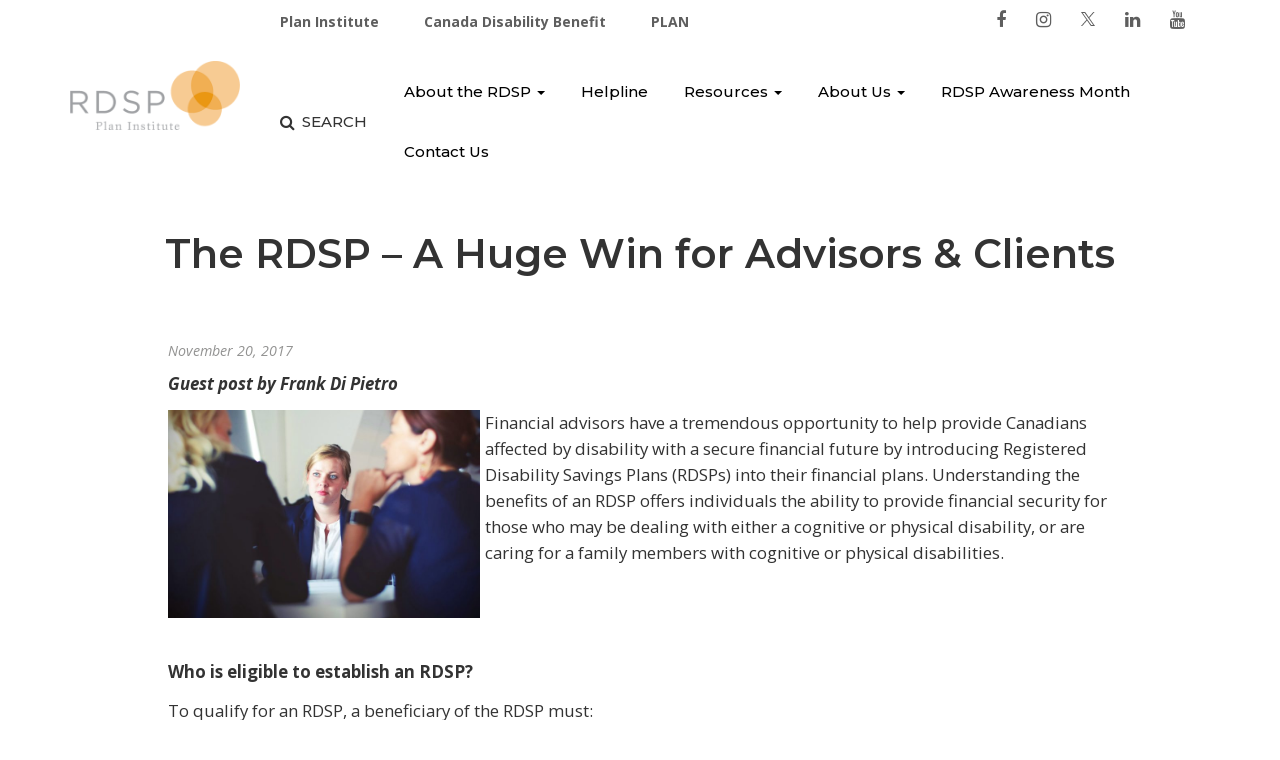

--- FILE ---
content_type: text/html; charset=UTF-8
request_url: https://www.rdsp.com/2017/11/20/rdsp-for-financial-advisors/
body_size: 16549
content:
<!DOCTYPE html>
<html class="no-js" lang="en-US">
<head>
	<!--[if lt IE 10]><p class=chromeframe>Your browser is <em>ancient!</em> <a href="https://updatemybrowser.org/"> Upgrade to a different browser</a> or <a href="https://support.google.com/chrome/answer/95346?hl=en">install Google Chrome </a> to experience this site.</p>
		<style>
			.chromeframe {
				font-size:20px;
				text-align: center;
				padding-top:100px;
			}
			.off-canvas-wrapper {
				display:none;
			}
		</style>
	<![endif]-->

  	<meta charset="utf-8">
  	<meta http-equiv="X-UA-Compatible" content="IE=edge">
  	<title>Registered Disability Savings Plan (RDSP) – A Huge Win for Advisors &amp; Clients</title>
  	<meta name="viewport" content="width=device-width, initial-scale=1">
  	<link rel="shortcut icon" href="https://www.rdsp.com/wp-content/themes/rdsp/dist/images/favicon.png" />

  	<meta name='robots' content='index, follow, max-image-preview:large, max-snippet:-1, max-video-preview:-1' />

	<!-- This site is optimized with the Yoast SEO plugin v26.7 - https://yoast.com/wordpress/plugins/seo/ -->
	<meta name="description" content="Financial advisors have a tremendous opportunity to help provide Canadians affected by disability with a secure financial future by introducing the RDSP." />
	<link rel="canonical" href="https://www.rdsp.com/2017/11/20/rdsp-for-financial-advisors/" />
	<meta property="og:locale" content="en_US" />
	<meta property="og:type" content="article" />
	<meta property="og:title" content="Registered Disability Savings Plan (RDSP) – A Huge Win for Advisors &amp; Clients" />
	<meta property="og:description" content="Financial advisors have a tremendous opportunity to help provide Canadians affected by disability with a secure financial future by introducing the RDSP." />
	<meta property="og:url" content="https://www.rdsp.com/2017/11/20/rdsp-for-financial-advisors/" />
	<meta property="og:site_name" content="RDSP" />
	<meta property="article:published_time" content="2017-11-20T19:43:18+00:00" />
	<meta property="article:modified_time" content="2017-11-22T17:26:58+00:00" />
	<meta property="og:image" content="https://www.rdsp.com/wp-content/uploads/2017/11/pexels-photo-70292-1.jpeg" />
	<meta property="og:image:width" content="1880" />
	<meta property="og:image:height" content="1256" />
	<meta property="og:image:type" content="image/jpeg" />
	<meta name="author" content="admin" />
	<meta name="twitter:label1" content="Written by" />
	<meta name="twitter:data1" content="admin" />
	<meta name="twitter:label2" content="Est. reading time" />
	<meta name="twitter:data2" content="5 minutes" />
	<script type="application/ld+json" class="yoast-schema-graph">{"@context":"https://schema.org","@graph":[{"@type":"Article","@id":"https://www.rdsp.com/2017/11/20/rdsp-for-financial-advisors/#article","isPartOf":{"@id":"https://www.rdsp.com/2017/11/20/rdsp-for-financial-advisors/"},"author":{"name":"admin","@id":"https://www.rdsp.com/#/schema/person/ef0bacf18a0062642f7468e1127e00b4"},"headline":"The RDSP – A Huge Win for Advisors &#038; Clients","datePublished":"2017-11-20T19:43:18+00:00","dateModified":"2017-11-22T17:26:58+00:00","mainEntityOfPage":{"@id":"https://www.rdsp.com/2017/11/20/rdsp-for-financial-advisors/"},"wordCount":942,"image":{"@id":"https://www.rdsp.com/2017/11/20/rdsp-for-financial-advisors/#primaryimage"},"thumbnailUrl":"https://www.rdsp.com/wp-content/uploads/2017/11/pexels-photo-70292-1.jpeg","keywords":["Financial Professionals","rdsp","RDSP facts"],"articleSection":["* Canada - National"],"inLanguage":"en-US"},{"@type":"WebPage","@id":"https://www.rdsp.com/2017/11/20/rdsp-for-financial-advisors/","url":"https://www.rdsp.com/2017/11/20/rdsp-for-financial-advisors/","name":"Registered Disability Savings Plan (RDSP) – A Huge Win for Advisors & Clients","isPartOf":{"@id":"https://www.rdsp.com/#website"},"primaryImageOfPage":{"@id":"https://www.rdsp.com/2017/11/20/rdsp-for-financial-advisors/#primaryimage"},"image":{"@id":"https://www.rdsp.com/2017/11/20/rdsp-for-financial-advisors/#primaryimage"},"thumbnailUrl":"https://www.rdsp.com/wp-content/uploads/2017/11/pexels-photo-70292-1.jpeg","datePublished":"2017-11-20T19:43:18+00:00","dateModified":"2017-11-22T17:26:58+00:00","author":{"@id":"https://www.rdsp.com/#/schema/person/ef0bacf18a0062642f7468e1127e00b4"},"description":"Financial advisors have a tremendous opportunity to help provide Canadians affected by disability with a secure financial future by introducing the RDSP.","breadcrumb":{"@id":"https://www.rdsp.com/2017/11/20/rdsp-for-financial-advisors/#breadcrumb"},"inLanguage":"en-US","potentialAction":[{"@type":"ReadAction","target":["https://www.rdsp.com/2017/11/20/rdsp-for-financial-advisors/"]}]},{"@type":"ImageObject","inLanguage":"en-US","@id":"https://www.rdsp.com/2017/11/20/rdsp-for-financial-advisors/#primaryimage","url":"https://www.rdsp.com/wp-content/uploads/2017/11/pexels-photo-70292-1.jpeg","contentUrl":"https://www.rdsp.com/wp-content/uploads/2017/11/pexels-photo-70292-1.jpeg","width":1880,"height":1256},{"@type":"BreadcrumbList","@id":"https://www.rdsp.com/2017/11/20/rdsp-for-financial-advisors/#breadcrumb","itemListElement":[{"@type":"ListItem","position":1,"name":"Home","item":"https://www.rdsp.com/"},{"@type":"ListItem","position":2,"name":"Blog","item":"https://www.rdsp.com/blog/"},{"@type":"ListItem","position":3,"name":"The RDSP – A Huge Win for Advisors &#038; Clients"}]},{"@type":"WebSite","@id":"https://www.rdsp.com/#website","url":"https://www.rdsp.com/","name":"RDSP","description":"Registered Disability Savings Plan","potentialAction":[{"@type":"SearchAction","target":{"@type":"EntryPoint","urlTemplate":"https://www.rdsp.com/?s={search_term_string}"},"query-input":{"@type":"PropertyValueSpecification","valueRequired":true,"valueName":"search_term_string"}}],"inLanguage":"en-US"},{"@type":"Person","@id":"https://www.rdsp.com/#/schema/person/ef0bacf18a0062642f7468e1127e00b4","name":"admin","image":{"@type":"ImageObject","inLanguage":"en-US","@id":"https://www.rdsp.com/#/schema/person/image/","url":"https://secure.gravatar.com/avatar/662ee41ea8269082aedb36cf52dd858f59d8471b7c6f2d3b6ffc00f6c8cefbde?s=96&d=identicon&r=g","contentUrl":"https://secure.gravatar.com/avatar/662ee41ea8269082aedb36cf52dd858f59d8471b7c6f2d3b6ffc00f6c8cefbde?s=96&d=identicon&r=g","caption":"admin"},"url":"https://www.rdsp.com/author/admin/"}]}</script>
	<!-- / Yoast SEO plugin. -->


<link rel='dns-prefetch' href='//ajax.googleapis.com' />
<link rel="alternate" title="oEmbed (JSON)" type="application/json+oembed" href="https://www.rdsp.com/wp-json/oembed/1.0/embed?url=https%3A%2F%2Fwww.rdsp.com%2F2017%2F11%2F20%2Frdsp-for-financial-advisors%2F" />
<link rel="alternate" title="oEmbed (XML)" type="text/xml+oembed" href="https://www.rdsp.com/wp-json/oembed/1.0/embed?url=https%3A%2F%2Fwww.rdsp.com%2F2017%2F11%2F20%2Frdsp-for-financial-advisors%2F&#038;format=xml" />
<style id='wp-img-auto-sizes-contain-inline-css' type='text/css'>
img:is([sizes=auto i],[sizes^="auto," i]){contain-intrinsic-size:3000px 1500px}
/*# sourceURL=wp-img-auto-sizes-contain-inline-css */
</style>
<link rel='stylesheet' id='wp-block-library-css' href='/wp-includes/css/dist/block-library/style.min.css?ver=6.9' type='text/css' media='all' />
<style id='wp-block-heading-inline-css' type='text/css'>
h1:where(.wp-block-heading).has-background,h2:where(.wp-block-heading).has-background,h3:where(.wp-block-heading).has-background,h4:where(.wp-block-heading).has-background,h5:where(.wp-block-heading).has-background,h6:where(.wp-block-heading).has-background{padding:1.25em 2.375em}h1.has-text-align-left[style*=writing-mode]:where([style*=vertical-lr]),h1.has-text-align-right[style*=writing-mode]:where([style*=vertical-rl]),h2.has-text-align-left[style*=writing-mode]:where([style*=vertical-lr]),h2.has-text-align-right[style*=writing-mode]:where([style*=vertical-rl]),h3.has-text-align-left[style*=writing-mode]:where([style*=vertical-lr]),h3.has-text-align-right[style*=writing-mode]:where([style*=vertical-rl]),h4.has-text-align-left[style*=writing-mode]:where([style*=vertical-lr]),h4.has-text-align-right[style*=writing-mode]:where([style*=vertical-rl]),h5.has-text-align-left[style*=writing-mode]:where([style*=vertical-lr]),h5.has-text-align-right[style*=writing-mode]:where([style*=vertical-rl]),h6.has-text-align-left[style*=writing-mode]:where([style*=vertical-lr]),h6.has-text-align-right[style*=writing-mode]:where([style*=vertical-rl]){rotate:180deg}
/*# sourceURL=https://www.rdsp.com/wp-includes/blocks/heading/style.min.css */
</style>
<style id='wp-block-columns-inline-css' type='text/css'>
.wp-block-columns{box-sizing:border-box;display:flex;flex-wrap:wrap!important}@media (min-width:782px){.wp-block-columns{flex-wrap:nowrap!important}}.wp-block-columns{align-items:normal!important}.wp-block-columns.are-vertically-aligned-top{align-items:flex-start}.wp-block-columns.are-vertically-aligned-center{align-items:center}.wp-block-columns.are-vertically-aligned-bottom{align-items:flex-end}@media (max-width:781px){.wp-block-columns:not(.is-not-stacked-on-mobile)>.wp-block-column{flex-basis:100%!important}}@media (min-width:782px){.wp-block-columns:not(.is-not-stacked-on-mobile)>.wp-block-column{flex-basis:0;flex-grow:1}.wp-block-columns:not(.is-not-stacked-on-mobile)>.wp-block-column[style*=flex-basis]{flex-grow:0}}.wp-block-columns.is-not-stacked-on-mobile{flex-wrap:nowrap!important}.wp-block-columns.is-not-stacked-on-mobile>.wp-block-column{flex-basis:0;flex-grow:1}.wp-block-columns.is-not-stacked-on-mobile>.wp-block-column[style*=flex-basis]{flex-grow:0}:where(.wp-block-columns){margin-bottom:1.75em}:where(.wp-block-columns.has-background){padding:1.25em 2.375em}.wp-block-column{flex-grow:1;min-width:0;overflow-wrap:break-word;word-break:break-word}.wp-block-column.is-vertically-aligned-top{align-self:flex-start}.wp-block-column.is-vertically-aligned-center{align-self:center}.wp-block-column.is-vertically-aligned-bottom{align-self:flex-end}.wp-block-column.is-vertically-aligned-stretch{align-self:stretch}.wp-block-column.is-vertically-aligned-bottom,.wp-block-column.is-vertically-aligned-center,.wp-block-column.is-vertically-aligned-top{width:100%}
/*# sourceURL=https://www.rdsp.com/wp-includes/blocks/columns/style.min.css */
</style>
<style id='wp-block-paragraph-inline-css' type='text/css'>
.is-small-text{font-size:.875em}.is-regular-text{font-size:1em}.is-large-text{font-size:2.25em}.is-larger-text{font-size:3em}.has-drop-cap:not(:focus):first-letter{float:left;font-size:8.4em;font-style:normal;font-weight:100;line-height:.68;margin:.05em .1em 0 0;text-transform:uppercase}body.rtl .has-drop-cap:not(:focus):first-letter{float:none;margin-left:.1em}p.has-drop-cap.has-background{overflow:hidden}:root :where(p.has-background){padding:1.25em 2.375em}:where(p.has-text-color:not(.has-link-color)) a{color:inherit}p.has-text-align-left[style*="writing-mode:vertical-lr"],p.has-text-align-right[style*="writing-mode:vertical-rl"]{rotate:180deg}
/*# sourceURL=https://www.rdsp.com/wp-includes/blocks/paragraph/style.min.css */
</style>
<style id='wp-block-separator-inline-css' type='text/css'>
@charset "UTF-8";.wp-block-separator{border:none;border-top:2px solid}:root :where(.wp-block-separator.is-style-dots){height:auto;line-height:1;text-align:center}:root :where(.wp-block-separator.is-style-dots):before{color:currentColor;content:"···";font-family:serif;font-size:1.5em;letter-spacing:2em;padding-left:2em}.wp-block-separator.is-style-dots{background:none!important;border:none!important}
/*# sourceURL=https://www.rdsp.com/wp-includes/blocks/separator/style.min.css */
</style>
<style id='global-styles-inline-css' type='text/css'>
:root{--wp--preset--aspect-ratio--square: 1;--wp--preset--aspect-ratio--4-3: 4/3;--wp--preset--aspect-ratio--3-4: 3/4;--wp--preset--aspect-ratio--3-2: 3/2;--wp--preset--aspect-ratio--2-3: 2/3;--wp--preset--aspect-ratio--16-9: 16/9;--wp--preset--aspect-ratio--9-16: 9/16;--wp--preset--color--black: #000000;--wp--preset--color--cyan-bluish-gray: #abb8c3;--wp--preset--color--white: #ffffff;--wp--preset--color--pale-pink: #f78da7;--wp--preset--color--vivid-red: #cf2e2e;--wp--preset--color--luminous-vivid-orange: #ff6900;--wp--preset--color--luminous-vivid-amber: #fcb900;--wp--preset--color--light-green-cyan: #7bdcb5;--wp--preset--color--vivid-green-cyan: #00d084;--wp--preset--color--pale-cyan-blue: #8ed1fc;--wp--preset--color--vivid-cyan-blue: #0693e3;--wp--preset--color--vivid-purple: #9b51e0;--wp--preset--gradient--vivid-cyan-blue-to-vivid-purple: linear-gradient(135deg,rgb(6,147,227) 0%,rgb(155,81,224) 100%);--wp--preset--gradient--light-green-cyan-to-vivid-green-cyan: linear-gradient(135deg,rgb(122,220,180) 0%,rgb(0,208,130) 100%);--wp--preset--gradient--luminous-vivid-amber-to-luminous-vivid-orange: linear-gradient(135deg,rgb(252,185,0) 0%,rgb(255,105,0) 100%);--wp--preset--gradient--luminous-vivid-orange-to-vivid-red: linear-gradient(135deg,rgb(255,105,0) 0%,rgb(207,46,46) 100%);--wp--preset--gradient--very-light-gray-to-cyan-bluish-gray: linear-gradient(135deg,rgb(238,238,238) 0%,rgb(169,184,195) 100%);--wp--preset--gradient--cool-to-warm-spectrum: linear-gradient(135deg,rgb(74,234,220) 0%,rgb(151,120,209) 20%,rgb(207,42,186) 40%,rgb(238,44,130) 60%,rgb(251,105,98) 80%,rgb(254,248,76) 100%);--wp--preset--gradient--blush-light-purple: linear-gradient(135deg,rgb(255,206,236) 0%,rgb(152,150,240) 100%);--wp--preset--gradient--blush-bordeaux: linear-gradient(135deg,rgb(254,205,165) 0%,rgb(254,45,45) 50%,rgb(107,0,62) 100%);--wp--preset--gradient--luminous-dusk: linear-gradient(135deg,rgb(255,203,112) 0%,rgb(199,81,192) 50%,rgb(65,88,208) 100%);--wp--preset--gradient--pale-ocean: linear-gradient(135deg,rgb(255,245,203) 0%,rgb(182,227,212) 50%,rgb(51,167,181) 100%);--wp--preset--gradient--electric-grass: linear-gradient(135deg,rgb(202,248,128) 0%,rgb(113,206,126) 100%);--wp--preset--gradient--midnight: linear-gradient(135deg,rgb(2,3,129) 0%,rgb(40,116,252) 100%);--wp--preset--font-size--small: 13px;--wp--preset--font-size--medium: 20px;--wp--preset--font-size--large: 36px;--wp--preset--font-size--x-large: 42px;--wp--preset--spacing--20: 0.44rem;--wp--preset--spacing--30: 0.67rem;--wp--preset--spacing--40: 1rem;--wp--preset--spacing--50: 1.5rem;--wp--preset--spacing--60: 2.25rem;--wp--preset--spacing--70: 3.38rem;--wp--preset--spacing--80: 5.06rem;--wp--preset--shadow--natural: 6px 6px 9px rgba(0, 0, 0, 0.2);--wp--preset--shadow--deep: 12px 12px 50px rgba(0, 0, 0, 0.4);--wp--preset--shadow--sharp: 6px 6px 0px rgba(0, 0, 0, 0.2);--wp--preset--shadow--outlined: 6px 6px 0px -3px rgb(255, 255, 255), 6px 6px rgb(0, 0, 0);--wp--preset--shadow--crisp: 6px 6px 0px rgb(0, 0, 0);}:where(.is-layout-flex){gap: 0.5em;}:where(.is-layout-grid){gap: 0.5em;}body .is-layout-flex{display: flex;}.is-layout-flex{flex-wrap: wrap;align-items: center;}.is-layout-flex > :is(*, div){margin: 0;}body .is-layout-grid{display: grid;}.is-layout-grid > :is(*, div){margin: 0;}:where(.wp-block-columns.is-layout-flex){gap: 2em;}:where(.wp-block-columns.is-layout-grid){gap: 2em;}:where(.wp-block-post-template.is-layout-flex){gap: 1.25em;}:where(.wp-block-post-template.is-layout-grid){gap: 1.25em;}.has-black-color{color: var(--wp--preset--color--black) !important;}.has-cyan-bluish-gray-color{color: var(--wp--preset--color--cyan-bluish-gray) !important;}.has-white-color{color: var(--wp--preset--color--white) !important;}.has-pale-pink-color{color: var(--wp--preset--color--pale-pink) !important;}.has-vivid-red-color{color: var(--wp--preset--color--vivid-red) !important;}.has-luminous-vivid-orange-color{color: var(--wp--preset--color--luminous-vivid-orange) !important;}.has-luminous-vivid-amber-color{color: var(--wp--preset--color--luminous-vivid-amber) !important;}.has-light-green-cyan-color{color: var(--wp--preset--color--light-green-cyan) !important;}.has-vivid-green-cyan-color{color: var(--wp--preset--color--vivid-green-cyan) !important;}.has-pale-cyan-blue-color{color: var(--wp--preset--color--pale-cyan-blue) !important;}.has-vivid-cyan-blue-color{color: var(--wp--preset--color--vivid-cyan-blue) !important;}.has-vivid-purple-color{color: var(--wp--preset--color--vivid-purple) !important;}.has-black-background-color{background-color: var(--wp--preset--color--black) !important;}.has-cyan-bluish-gray-background-color{background-color: var(--wp--preset--color--cyan-bluish-gray) !important;}.has-white-background-color{background-color: var(--wp--preset--color--white) !important;}.has-pale-pink-background-color{background-color: var(--wp--preset--color--pale-pink) !important;}.has-vivid-red-background-color{background-color: var(--wp--preset--color--vivid-red) !important;}.has-luminous-vivid-orange-background-color{background-color: var(--wp--preset--color--luminous-vivid-orange) !important;}.has-luminous-vivid-amber-background-color{background-color: var(--wp--preset--color--luminous-vivid-amber) !important;}.has-light-green-cyan-background-color{background-color: var(--wp--preset--color--light-green-cyan) !important;}.has-vivid-green-cyan-background-color{background-color: var(--wp--preset--color--vivid-green-cyan) !important;}.has-pale-cyan-blue-background-color{background-color: var(--wp--preset--color--pale-cyan-blue) !important;}.has-vivid-cyan-blue-background-color{background-color: var(--wp--preset--color--vivid-cyan-blue) !important;}.has-vivid-purple-background-color{background-color: var(--wp--preset--color--vivid-purple) !important;}.has-black-border-color{border-color: var(--wp--preset--color--black) !important;}.has-cyan-bluish-gray-border-color{border-color: var(--wp--preset--color--cyan-bluish-gray) !important;}.has-white-border-color{border-color: var(--wp--preset--color--white) !important;}.has-pale-pink-border-color{border-color: var(--wp--preset--color--pale-pink) !important;}.has-vivid-red-border-color{border-color: var(--wp--preset--color--vivid-red) !important;}.has-luminous-vivid-orange-border-color{border-color: var(--wp--preset--color--luminous-vivid-orange) !important;}.has-luminous-vivid-amber-border-color{border-color: var(--wp--preset--color--luminous-vivid-amber) !important;}.has-light-green-cyan-border-color{border-color: var(--wp--preset--color--light-green-cyan) !important;}.has-vivid-green-cyan-border-color{border-color: var(--wp--preset--color--vivid-green-cyan) !important;}.has-pale-cyan-blue-border-color{border-color: var(--wp--preset--color--pale-cyan-blue) !important;}.has-vivid-cyan-blue-border-color{border-color: var(--wp--preset--color--vivid-cyan-blue) !important;}.has-vivid-purple-border-color{border-color: var(--wp--preset--color--vivid-purple) !important;}.has-vivid-cyan-blue-to-vivid-purple-gradient-background{background: var(--wp--preset--gradient--vivid-cyan-blue-to-vivid-purple) !important;}.has-light-green-cyan-to-vivid-green-cyan-gradient-background{background: var(--wp--preset--gradient--light-green-cyan-to-vivid-green-cyan) !important;}.has-luminous-vivid-amber-to-luminous-vivid-orange-gradient-background{background: var(--wp--preset--gradient--luminous-vivid-amber-to-luminous-vivid-orange) !important;}.has-luminous-vivid-orange-to-vivid-red-gradient-background{background: var(--wp--preset--gradient--luminous-vivid-orange-to-vivid-red) !important;}.has-very-light-gray-to-cyan-bluish-gray-gradient-background{background: var(--wp--preset--gradient--very-light-gray-to-cyan-bluish-gray) !important;}.has-cool-to-warm-spectrum-gradient-background{background: var(--wp--preset--gradient--cool-to-warm-spectrum) !important;}.has-blush-light-purple-gradient-background{background: var(--wp--preset--gradient--blush-light-purple) !important;}.has-blush-bordeaux-gradient-background{background: var(--wp--preset--gradient--blush-bordeaux) !important;}.has-luminous-dusk-gradient-background{background: var(--wp--preset--gradient--luminous-dusk) !important;}.has-pale-ocean-gradient-background{background: var(--wp--preset--gradient--pale-ocean) !important;}.has-electric-grass-gradient-background{background: var(--wp--preset--gradient--electric-grass) !important;}.has-midnight-gradient-background{background: var(--wp--preset--gradient--midnight) !important;}.has-small-font-size{font-size: var(--wp--preset--font-size--small) !important;}.has-medium-font-size{font-size: var(--wp--preset--font-size--medium) !important;}.has-large-font-size{font-size: var(--wp--preset--font-size--large) !important;}.has-x-large-font-size{font-size: var(--wp--preset--font-size--x-large) !important;}
:where(.wp-block-columns.is-layout-flex){gap: 2em;}:where(.wp-block-columns.is-layout-grid){gap: 2em;}
/*# sourceURL=global-styles-inline-css */
</style>
<style id='core-block-supports-inline-css' type='text/css'>
.wp-container-core-columns-is-layout-9d6595d7{flex-wrap:nowrap;}
/*# sourceURL=core-block-supports-inline-css */
</style>

<style id='classic-theme-styles-inline-css' type='text/css'>
/*! This file is auto-generated */
.wp-block-button__link{color:#fff;background-color:#32373c;border-radius:9999px;box-shadow:none;text-decoration:none;padding:calc(.667em + 2px) calc(1.333em + 2px);font-size:1.125em}.wp-block-file__button{background:#32373c;color:#fff;text-decoration:none}
/*# sourceURL=/wp-includes/css/classic-themes.min.css */
</style>
<link rel='stylesheet' id='ctct_form_styles-css' href='/wp-content/plugins/constant-contact-forms/assets/css/style.css?ver=2.15.2' type='text/css' media='all' />
<link rel='stylesheet' id='roots_main-css' href='/wp-content/themes/rdsp/dist/css/app.css?id=4180bd25d827ec9daf738b502b2a6fbd&#038;ver=6.9' type='text/css' media='all' />
<script type="text/javascript" src="//ajax.googleapis.com/ajax/libs/jquery/1.11.0/jquery.min.js" id="jquery-js"></script>
<script>window.jQuery || document.write('<script src="https://www.rdsp.com/wp-content/themes/rdsp/dist/js/vendor/jquery-1.11.0.min.js"><\/script>')</script>
<script type="text/javascript" src="/wp-content/themes/rdsp/dist/js/vendor/modernizr-2.7.0.min.js" id="modernizr-js"></script>
<script type="text/javascript" src="/wp-content/themes/rdsp/dist/js/vendor/jquery.fontResize.js" id="font_resize-js"></script>
<script type="text/javascript" src="/wp-content/themes/rdsp/dist/js/vendor/jquery.cookie.js" id="jquery_cookie-js"></script>
<script type="text/javascript" src="/wp-content/themes/rdsp/dist/js/vendor/jquery.matchHeight-min.js" id="match-height-js"></script>
<link rel="https://api.w.org/" href="https://www.rdsp.com/wp-json/" /><link rel="alternate" title="JSON" type="application/json" href="https://www.rdsp.com/wp-json/wp/v2/posts/12780" /><meta name="tec-api-version" content="v1"><meta name="tec-api-origin" content="https://www.rdsp.com"><link rel="alternate" href="https://www.rdsp.com/wp-json/tribe/events/v1/" /><link rel="icon" href="https://www.rdsp.com/wp-content/uploads/2020/04/rdsp-logo-150x150.png" sizes="32x32" />
<link rel="icon" href="https://www.rdsp.com/wp-content/uploads/2020/04/rdsp-logo.png" sizes="192x192" />
<link rel="apple-touch-icon" href="https://www.rdsp.com/wp-content/uploads/2020/04/rdsp-logo.png" />
<meta name="msapplication-TileImage" content="https://www.rdsp.com/wp-content/uploads/2020/04/rdsp-logo.png" />
<!-- Google Tag Manager -->
<script>(function(w,d,s,l,i){w[l]=w[l]||[];w[l].push({'gtm.start':
new Date().getTime(),event:'gtm.js'});var f=d.getElementsByTagName(s)[0],
j=d.createElement(s),dl=l!='dataLayer'?'&l='+l:'';j.async=true;j.src=
'https://www.googletagmanager.com/gtm.js?id='+i+dl;f.parentNode.insertBefore(j,f);
})(window,document,'script','dataLayer','GTM-5Z7VP25');</script>
<!-- End Google Tag Manager -->
<!-- Google tag (gtag.js) -->
<script async src="https://www.googletagmanager.com/gtag/js?id=G-N1YG3C860E"></script>
<script>
  window.dataLayer = window.dataLayer || [];
  function gtag(){dataLayer.push(arguments);}
  gtag('js', new Date());

  gtag('config', 'G-N1YG3C860E');
</script>

<!-- Userway scripts -->
<script src="https://cdn.userway.org/widget.js" data-account="6PJ4voNCxq"></script>
<!-- End Userway scripts -->
  	<link rel="alternate" type="application/rss+xml" title="RDSP Feed" href="https://www.rdsp.com/feed/">
  	<link href="//maxcdn.bootstrapcdn.com/font-awesome/4.7.0/css/font-awesome.min.css" rel="stylesheet">

</head>
<body class="wp-singular post-template-default single single-post postid-12780 single-format-standard wp-theme-rdsp tribe-no-js ctct-rdsp rdsp-for-financial-advisors">

	<!-- Google Tag Manager (noscript) -->
<noscript><iframe src="https://www.googletagmanager.com/ns.html?id=GTM-5Z7VP25"
height="0" width="0" style="display:none;visibility:hidden"></iframe></noscript>
<!-- End Google Tag Manager (noscript) -->

	<!--[if lt IE 8]>
		<div class="alert alert-warning">
			You are using an <strong>outdated</strong> browser. Please <a href="http://browsehappy.com/">upgrade your browser</a> to improve your experience.		</div>
	<![endif]-->

	<div class="visible-xs navbar-network-links-mobile container container--full-width" aria-hidden="true">
    <div class="row">
        <div class="col-xs-12">
        <ul id="menu-network-links" class="navbar-network-links"><li class="menu-plan-institute"><a target="_blank" href="https://planinstitute.ca/">Plan Institute</a></li>
<li class="menu-canada-disability-benefit"><a target="_blank" href="https://www.canadadisabilitybenefit.ca/">Canada Disability Benefit</a></li>
<li class="menu-plan"><a target="_blank" href="https://plan.ca/">PLAN</a></li>
</ul>        </div>
    </div>
</div>
<div id="searchbar">
	<form role="search" method="get" class="search-form form-inline" action="https://www.rdsp.com/">
	<div class="input-group">
		<input type="search" value="" name="s" id="search" class="search-field form-control" placeholder="Search">
		<label class="hide" for="search">Search for:</label>
		<span class="input-group-btn">
			<button type="submit" class="search-submit btn btn-default">Search</button>
		</span>
	</div>
</form></div>
<header class="banner navbar navbar-default" role="banner">
	<div class="container container--full-width">
		<div class="row">
			<div class="col-xs-12">
                <div class="navbar-wrapper">
                    <div class="navbar-header">
                        <a class="navbar-brand" href="https://www.rdsp.com/">RDSP</a>
                        <div>
                            <button aria-hidden="true" class="search-btn"><span class="fa fa-search"></span> Search</button>
                            <button type="button" class="navbar-toggle" data-toggle="collapse" data-target=".navbar-collapse">
                                <span class="sr-only">Toggle navigation</span>
                                <span class="icon-bar"></span>
                                <span class="icon-bar"></span>
                                <span class="icon-bar"></span>
                            </button>
                        </div>

                    </div>

                    <nav class="collapse navbar-collapse" role="navigation">
                        <div class="hidden-xs navbar-tablet-up">
                            <ul id="menu-network-links-1" class="navbar-network-links"><li class="menu-plan-institute"><a target="_blank" href="https://planinstitute.ca/">Plan Institute</a></li>
<li class="menu-canada-disability-benefit"><a target="_blank" href="https://www.canadadisabilitybenefit.ca/">Canada Disability Benefit</a></li>
<li class="menu-plan"><a target="_blank" href="https://plan.ca/">PLAN</a></li>
</ul>                                                            <ul class="social-media list-inline">
                                                                                <li><a href="https://www.facebook.com/PlanInstitute/" target="_blank" aria-label="link to facebook"><div class="sr-only">link to social media https://www.facebook.com/PlanInstitute/</div><span class="fa fa-facebook" aria-hidden="true"></span></a></li>
                                                                                    <li><a href="https://www.instagram.com/planinstitute/" target="_blank" aria-label="link to instagram"><div class="sr-only">link to social media https://www.instagram.com/planinstitute/</div><span class="fa fa-instagram" aria-hidden="true"></span></a></li>
                                                                                    <li><a href="" target="_blank" aria-label="link to twitter"><div class="sr-only">link to social media twitter</div><svg style="width: 14px; height:auto;" width="1200" height="1227" viewBox="0 0 1200 1227" fill="none" xmlns="http://www.w3.org/2000/svg">
                                                    <path d="M714.163 519.284L1160.89 0H1055.03L667.137 450.887L357.328 0H0L468.492 681.821L0 1226.37H105.866L515.491 750.218L842.672 1226.37H1200L714.137 519.284H714.163ZM569.165 687.828L521.697 619.934L144.011 79.6944H306.615L611.412 515.685L658.88 583.579L1055.08 1150.3H892.476L569.165 687.854V687.828Z" fill="currentColor"/>
                                                </svg></a></li>

                                                                                    <li><a href="https://www.linkedin.com/company/plan-institute" target="_blank" aria-label="link to linkedin"><div class="sr-only">link to social media https://www.linkedin.com/company/plan-institute</div><span class="fa fa-linkedin" aria-hidden="true"></span></a></li>
                                                                                    <li><a href="https://www.youtube.com/channel/UCdch8p_XSf3z1tw2jqYFyvA" target="_blank" aria-label="link to youtube"><div class="sr-only">link to social media https://www.youtube.com/channel/UCdch8p_XSf3z1tw2jqYFyvA</div><span class="fa fa-youtube" aria-hidden="true"></span></a></li>
                                                                        </ul>
                                                    </div>
                        <div class="navbar-main">
                            <button aria-hidden="true" class="search-btn hidden-xs"><span class="fa fa-search"></span> Search</button>

                        <ul id="menu-primary-navigation" class="nav navbar-nav pull-right"><li class="dropdown menu-about-the-rdsp"><a class="dropdown-toggle" data-toggle="dropdown" data-target="#" href="https://www.rdsp.com/month/">About the RDSP <em class="caret"></em></a>
<ul class="dropdown-menu">
	<li class="menu-what-is-it"><a href="https://www.rdsp.com/about/">What is it?</a></li>
	<li class="menu-how-do-i-qualify"><a href="https://www.rdsp.com/how-do-i-qualify/">How do I Qualify?</a></li>
	<li class="menu-where-do-i-get-it"><a href="https://www.rdsp.com/about/where-do-i-get-it/">Where do I get it?</a></li>
</ul>
</li>
<li class="menu-helpline"><a href="https://www.rdsp.com/resources/rdsp-helpline/">Helpline</a></li>
<li class="dropdown menu-resources"><a class="dropdown-toggle" data-toggle="dropdown" data-target="#" href="http://www.rdsp.com/resources/">Resources <em class="caret"></em></a>
<ul class="dropdown-menu">
	<li class="menu-rdsp-calculator"><a href="https://www.rdsp.com/calculator/">RDSP Calculator</a></li>
	<li class="menu-rdsp-tutorial"><a href="https://www.rdsp.com/rdsp-tutorial/">RDSP Tutorial</a></li>
	<li class="menu-rdsp-step-by-step-guide"><a href="https://www.rdsp.com/step-by-step-guide/">RDSP Step by Step Guide</a></li>
	<li class="menu-rdsp-webinars"><a target="_blank" href="https://planinstitute.ca/registered-disability-savings-plan/#new_tab">RDSP Webinars</a></li>
	<li class="menu-self-serve-resources"><a href="https://www.rdsp.com/resources/self-serve-resources/">Self Serve Resources</a></li>
	<li class="menu-rdsp-support-in-french-soutien-au-reei"><a href="https://www.rdsp.com/resources/rdsp-support-in-french/">RDSP Support in French/Soutien au REEI</a></li>
</ul>
</li>
<li class="dropdown menu-about-us"><a class="dropdown-toggle" data-toggle="dropdown" data-target="#" href="https://www.rdsp.com/about-plan-institute/">About Us <em class="caret"></em></a>
<ul class="dropdown-menu">
	<li class="menu-access-rdsp"><a href="https://www.rdsp.com/access-rdsp/">Access RDSP</a></li>
	<li class="menu-about-plan-institute"><a href="https://www.rdsp.com/about-plan-institute/">About Plan Institute</a></li>
</ul>
</li>
<li class="menu-rdsp-awareness-month"><a href="https://www.rdsp.com/month/">RDSP Awareness Month</a></li>
<li class="menu-contact-us"><a href="https://www.rdsp.com/contact-us/">Contact Us</a></li>
</ul>                        </div>
                    </nav>

                    <!-- <div class="text-resize">
                        <div id="fontResize"></div>
                    </div> -->
                </div>
			</div>
		</div>
	</div>
</header>
	<div class="wrap">
		<div class="container" role="document">
			<div class="content row">
				<main class="main col-sm-12" role="main">
					<div class="page-header">
  <h1>
    The RDSP – A Huge Win for Advisors &#038; Clients 
  </h1>
</div>
<div class="row">
	<div class="col-md-10 col-md-offset-1 content-narrow">
					<article class="post-12780 post type-post status-publish format-standard has-post-thumbnail hentry category-canada-national tag-financial-professionals tag-rdsp-2 tag-rdsp-facts">
				<div class="entry-content">
					<!-- AddThis Button BEGIN -->
					<div class="addthis_toolbox addthis_default_style addthis_32x32_style">
						<a class="addthis_button_facebook"></a>
						<a class="addthis_button_twitter"></a>
						<a class="addthis_button_compact"></a><a class="addthis_counter addthis_bubble_style"></a>
					</div>
					<script type="text/javascript" src="//s7.addthis.com/js/300/addthis_widget.js"></script>
					<!-- AddThis Button END -->
					<em class="entry-date">November 20, 2017</em>
					<p><em><strong>Guest post by Frank Di Pietro</strong></em></p>
<p><a href="https://www.rdsp.com/wp-content/uploads/2017/11/pexels-photo-70292-1.jpeg"><img fetchpriority="high" decoding="async" class="alignleft wp-image-12782" style="padding-right: 5px;" title="RDSP, Financial Advisors" src="https://www.rdsp.com/wp-content/uploads/2017/11/pexels-photo-70292-1-300x200.jpeg" alt="Financial Advisors talking about the RDSP" width="317" height="211" srcset="https://www.rdsp.com/wp-content/uploads/2017/11/pexels-photo-70292-1-300x200.jpeg 300w, https://www.rdsp.com/wp-content/uploads/2017/11/pexels-photo-70292-1-768x513.jpeg 768w, https://www.rdsp.com/wp-content/uploads/2017/11/pexels-photo-70292-1-1024x684.jpeg 1024w, https://www.rdsp.com/wp-content/uploads/2017/11/pexels-photo-70292-1-800x534.jpeg 800w, https://www.rdsp.com/wp-content/uploads/2017/11/pexels-photo-70292-1.jpeg 1880w" sizes="(max-width: 317px) 100vw, 317px" /></a></p>
<p>Financial advisors have a tremendous opportunity to help provide Canadians affected by disability with a secure financial future by introducing Registered Disability Savings Plans (RDSPs) into their financial plans. Understanding the benefits of an RDSP offers individuals the ability to provide financial security for those who may be dealing with either a cognitive or physical disability, or are caring for a family members with cognitive or physical disabilities.</p>
<p>&nbsp;</p>
<p>&nbsp;</p>
<p><strong>Who is eligible to establish an RDSP?</strong></p>
<p>To qualify for an RDSP, a beneficiary of the RDSP must:</p>
<ul>
<li>Be eligible for the Federal Disability Tax Credit</li>
<li>Be a Canadian resident</li>
<li>Be less than 60 years of age</li>
<li>Have a valid Social Insurance Number</li>
</ul>
<p>The Disability Tax Credit is available to individuals who have cognitive or physical impairments that markedly restrict their ability to perform one or more of the basic activities of living, such as (but not limited to) speaking, hearing or walking. The impairment must be expected to last more than 12 months and a physician must certify the extent of the disability. If an individual is eligible to open an RDSP, it is important to note that only one RDSP account can be set up for each eligible beneficiary (i.e., the individual with the disability). Also, there can only be one beneficiary per RDSP.</p>
<p><strong>Assessing client eligibility</strong></p>
<p>Disability may be obvious, or a client may have mentioned a dependent’s needs. However, many disabilities are not so apparent, and therefore advisors will need to be prepared to lead the discussion to better understand the client’s personal situation, and possible disabilities that the individuals are dealing with. Recognizing the opportunity will ensure that those who qualify do not miss a big opportunity for a number of benefits, including valuable government funding available when Registered Disability Savings Plans are created. It will be important to ask some basic questions.</p>
<ul>
<li>Are you or anyone in your family dealing with a physical or cognitive disability?</li>
</ul>
<p>If yes, it is important for an advisor to understand the nature of the disability and how they may be able to better service the needs of the client. It will also lead to whether the possibility exists to set up an RDSP on behalf of the individual with the disability.</p>
<ul>
<li>Do you know whether you (or the individual with the disability) are claiming the Federal Disability Tax Credit (DTC) on the personal tax return?</li>
</ul>
<p>Eligibility for this non-refundable income tax credit is a key eligibility requirement for opening an RDSP. Some clients may not be aware that this credit even exists, and could be losing out on credit that help to reduce income taxes.</p>
<ul>
<li>If you are dealing with a disability but not claiming the DTC, is there a possibility that you (or the individual with the disability) could qualify for the DTC?</li>
</ul>
<p>This may allow you the opportunity to explore the situation a little further. You might consider referring, or collaborating with the individual’s tax advisor to discuss the eligibility of the DTC a little further. Qualifying will also involve the individual’s medical practitioner who will need to certify the disability by filling out a CRA form. The process might be a little cumbersome, however may be well worth all the effort. Not only does it help them qualify for the RDSP and the generous government grants, but it may also provide significant income tax savings for the current tax year. Even better, the rules allow Canadians to go back, and retroactively apply the credit as far as 10 years, or the date of diagnosis, offering clients a significant tax refund!</p>
<ul>
<li>Does the individual with the disability already contribute to an RDSP?</li>
</ul>
<p>If the person with the disability already has an RDSP established, how confident are they on investment objectives and strategies? Ask for the opportunity to review the existing account, and offer a second opinion on the investment strategy and whether they have maximized the potential of the RDSP. An RDSP can be transferred from one financial institution to another. Remember, only one RDSP is available per beneficiary.</p>
<ul>
<li>Would your client be interested in opening an RDSP?</li>
</ul>
<p>Using a RDSP, it’s easy for you and your client to set up a plan on behalf of someone who is eligible. You may even be able to help them apply for retroactive government benefits the beneficiary may be entitled to.</p>
<p><strong>The benefits to financial advisors when offering RDSPs to eligible individuals</strong></p>
<ul>
<li>Deepens your relationships by offering a long-term savings and investment plan that will build a better future for those with, or are caring for someone with a disability.</li>
<li>Assists parents or grandparents caring for a dependent with a disability prepare a succession plan that ensures all tax &amp; financial planning alternatives are explored, including special rollover rules that allow a transfer of RRSPs, RRIFs and RESPs into RDSPs on a tax deferred basis. This may help you retain the assets and build new relationships when wealth is passed to the next generation.</li>
<li>Generate referrals to those who may be new to or unfamiliar with financial and investment planning.</li>
<li>Offer a valuable service to centres of influence such as agencies and advocacy groups specializing in disabilities.</li>
<li>Becoming a subject matter expert in planning for those with disabilities to be the financial advisor of choice, when a family member is dealing with a physical or cognitive disability.</li>
</ul>
<p>&nbsp;</p>
<p style="font-weight: 400;"><em><strong>Frank Di Pietro, CFA, CFP, is </strong>Assistant Vice President with <a href="https://www.mackenzieinvestments.com/">Mackenzie Investments </a>based out of Toronto. He is an advocate and a strong believer in the RDSP and its benefits for people living with disabilities.</em></p>
				</div>
				<footer>
									</footer>
							</article>
			</div>
</div>				</main><!-- /.main -->
									<aside class="sidebar col-sm-12" role="complementary">
						<section class="widget search-2 widget_search"><form role="search" method="get" class="search-form form-inline" action="https://www.rdsp.com/">
	<div class="input-group">
		<input type="search" value="" name="s" id="search" class="search-field form-control" placeholder="Search">
		<label class="hide" for="search">Search for:</label>
		<span class="input-group-btn">
			<button type="submit" class="search-submit btn btn-default">Search</button>
		</span>
	</div>
</form></section>
		<section class="widget recent-posts-2 widget_recent_entries">
		<h3>Recent Posts</h3>
		<ul>
											<li>
					<a href="/2023/03/23/tax-related-benefits-of-the-disability-tax-credit/">Tax-related benefits of the Disability Tax Credit</a>
									</li>
											<li>
					<a href="/2022/10/10/some-facts-about-the-rdsp/">The RDSP for Beginners</a>
									</li>
											<li>
					<a href="/2022/10/03/rdsp-awareness-month-event-victoria/">RDSP Awareness Month Event &#8211; Victoria</a>
									</li>
											<li>
					<a href="/2022/08/17/changes-to-disability-tax-credit-eligibility-take-effect-today/">Changes to Disability Tax Credit Eligibility Take Effect Today</a>
									</li>
											<li>
					<a href="/2022/07/15/new-financial-consumer-protection-framework/">New Financial Consumer Protection Framework</a>
									</li>
					</ul>

		</section><section class="widget recent-comments-2 widget_recent_comments"><h3>Recent Comments</h3><ul id="recentcomments"><li class="recentcomments"><span class="comment-author-link">bronwyn</span> on <a href="/2017/03/08/partnering-spread-rdsp-awareness/#comment-166169">Partnering to Spread RDSP Awareness</a></li><li class="recentcomments"><span class="comment-author-link">Laurel Lawson</span> on <a href="/2017/03/08/partnering-spread-rdsp-awareness/#comment-166168">Partnering to Spread RDSP Awareness</a></li><li class="recentcomments"><span class="comment-author-link">Nicola Dunne</span> on <a href="/2012/07/11/federal-government-releases-qa-sheet-on-rdsp-changes/#comment-166167">Federal Government Releases Q&#038;A Sheet on RDSP Changes</a></li><li class="recentcomments"><span class="comment-author-link">pauline leblanc</span> on <a href="/2012/07/11/federal-government-releases-qa-sheet-on-rdsp-changes/#comment-165632">Federal Government Releases Q&#038;A Sheet on RDSP Changes</a></li><li class="recentcomments"><span class="comment-author-link">Nicola Dunne</span> on <a href="/2009/02/02/do-i-need-to-be-approved-for-the-disability-tax-credit-before-i-set-up-an-rdsp/#comment-165628">Do I need to be approved for the Disability Tax Credit before I set up an RDSP?</a></li></ul></section><section class="widget archives-2 widget_archive"><h3>Archives</h3>
			<ul>
					<li><a href='/2023/03/'>March 2023</a></li>
	<li><a href='/2022/10/'>October 2022</a></li>
	<li><a href='/2022/08/'>August 2022</a></li>
	<li><a href='/2022/07/'>July 2022</a></li>
	<li><a href='/2022/05/'>May 2022</a></li>
	<li><a href='/2021/10/'>October 2021</a></li>
	<li><a href='/2021/05/'>May 2021</a></li>
	<li><a href='/2021/04/'>April 2021</a></li>
	<li><a href='/2021/03/'>March 2021</a></li>
	<li><a href='/2020/12/'>December 2020</a></li>
	<li><a href='/2020/11/'>November 2020</a></li>
	<li><a href='/2020/10/'>October 2020</a></li>
	<li><a href='/2020/09/'>September 2020</a></li>
	<li><a href='/2020/07/'>July 2020</a></li>
	<li><a href='/2020/04/'>April 2020</a></li>
	<li><a href='/2020/02/'>February 2020</a></li>
	<li><a href='/2019/12/'>December 2019</a></li>
	<li><a href='/2019/11/'>November 2019</a></li>
	<li><a href='/2019/10/'>October 2019</a></li>
	<li><a href='/2019/09/'>September 2019</a></li>
	<li><a href='/2019/07/'>July 2019</a></li>
	<li><a href='/2019/04/'>April 2019</a></li>
	<li><a href='/2019/03/'>March 2019</a></li>
	<li><a href='/2019/01/'>January 2019</a></li>
	<li><a href='/2018/11/'>November 2018</a></li>
	<li><a href='/2018/09/'>September 2018</a></li>
	<li><a href='/2018/05/'>May 2018</a></li>
	<li><a href='/2018/04/'>April 2018</a></li>
	<li><a href='/2018/03/'>March 2018</a></li>
	<li><a href='/2018/02/'>February 2018</a></li>
	<li><a href='/2018/01/'>January 2018</a></li>
	<li><a href='/2017/12/'>December 2017</a></li>
	<li><a href='/2017/11/'>November 2017</a></li>
	<li><a href='/2017/10/'>October 2017</a></li>
	<li><a href='/2017/09/'>September 2017</a></li>
	<li><a href='/2017/08/'>August 2017</a></li>
	<li><a href='/2017/07/'>July 2017</a></li>
	<li><a href='/2017/06/'>June 2017</a></li>
	<li><a href='/2017/04/'>April 2017</a></li>
	<li><a href='/2017/03/'>March 2017</a></li>
	<li><a href='/2017/02/'>February 2017</a></li>
	<li><a href='/2017/01/'>January 2017</a></li>
	<li><a href='/2016/12/'>December 2016</a></li>
	<li><a href='/2016/11/'>November 2016</a></li>
	<li><a href='/2016/10/'>October 2016</a></li>
	<li><a href='/2016/09/'>September 2016</a></li>
	<li><a href='/2016/07/'>July 2016</a></li>
	<li><a href='/2016/05/'>May 2016</a></li>
	<li><a href='/2016/01/'>January 2016</a></li>
	<li><a href='/2015/12/'>December 2015</a></li>
	<li><a href='/2015/11/'>November 2015</a></li>
	<li><a href='/2015/10/'>October 2015</a></li>
	<li><a href='/2015/09/'>September 2015</a></li>
	<li><a href='/2015/08/'>August 2015</a></li>
	<li><a href='/2015/06/'>June 2015</a></li>
	<li><a href='/2015/05/'>May 2015</a></li>
	<li><a href='/2015/04/'>April 2015</a></li>
	<li><a href='/2015/03/'>March 2015</a></li>
	<li><a href='/2015/02/'>February 2015</a></li>
	<li><a href='/2014/12/'>December 2014</a></li>
	<li><a href='/2014/11/'>November 2014</a></li>
	<li><a href='/2014/10/'>October 2014</a></li>
	<li><a href='/2014/09/'>September 2014</a></li>
	<li><a href='/2014/07/'>July 2014</a></li>
	<li><a href='/2014/06/'>June 2014</a></li>
	<li><a href='/2014/05/'>May 2014</a></li>
	<li><a href='/2014/04/'>April 2014</a></li>
	<li><a href='/2014/03/'>March 2014</a></li>
	<li><a href='/2014/02/'>February 2014</a></li>
	<li><a href='/2014/01/'>January 2014</a></li>
	<li><a href='/2013/12/'>December 2013</a></li>
	<li><a href='/2013/11/'>November 2013</a></li>
	<li><a href='/2013/10/'>October 2013</a></li>
	<li><a href='/2013/09/'>September 2013</a></li>
	<li><a href='/2013/08/'>August 2013</a></li>
	<li><a href='/2013/07/'>July 2013</a></li>
	<li><a href='/2013/06/'>June 2013</a></li>
	<li><a href='/2013/05/'>May 2013</a></li>
	<li><a href='/2013/04/'>April 2013</a></li>
	<li><a href='/2013/03/'>March 2013</a></li>
	<li><a href='/2013/02/'>February 2013</a></li>
	<li><a href='/2013/01/'>January 2013</a></li>
	<li><a href='/2012/12/'>December 2012</a></li>
	<li><a href='/2012/11/'>November 2012</a></li>
	<li><a href='/2012/10/'>October 2012</a></li>
	<li><a href='/2012/09/'>September 2012</a></li>
	<li><a href='/2012/08/'>August 2012</a></li>
	<li><a href='/2012/07/'>July 2012</a></li>
	<li><a href='/2012/06/'>June 2012</a></li>
	<li><a href='/2012/05/'>May 2012</a></li>
	<li><a href='/2012/04/'>April 2012</a></li>
	<li><a href='/2012/03/'>March 2012</a></li>
	<li><a href='/2012/02/'>February 2012</a></li>
	<li><a href='/2012/01/'>January 2012</a></li>
	<li><a href='/2011/12/'>December 2011</a></li>
	<li><a href='/2011/11/'>November 2011</a></li>
	<li><a href='/2011/10/'>October 2011</a></li>
	<li><a href='/2011/09/'>September 2011</a></li>
	<li><a href='/2011/08/'>August 2011</a></li>
	<li><a href='/2011/07/'>July 2011</a></li>
	<li><a href='/2011/06/'>June 2011</a></li>
	<li><a href='/2011/05/'>May 2011</a></li>
	<li><a href='/2011/04/'>April 2011</a></li>
	<li><a href='/2011/03/'>March 2011</a></li>
	<li><a href='/2011/02/'>February 2011</a></li>
	<li><a href='/2011/01/'>January 2011</a></li>
	<li><a href='/2010/12/'>December 2010</a></li>
	<li><a href='/2010/11/'>November 2010</a></li>
	<li><a href='/2010/09/'>September 2010</a></li>
	<li><a href='/2010/08/'>August 2010</a></li>
	<li><a href='/2010/07/'>July 2010</a></li>
	<li><a href='/2010/06/'>June 2010</a></li>
	<li><a href='/2010/05/'>May 2010</a></li>
	<li><a href='/2010/03/'>March 2010</a></li>
	<li><a href='/2010/02/'>February 2010</a></li>
	<li><a href='/2010/01/'>January 2010</a></li>
	<li><a href='/2009/12/'>December 2009</a></li>
	<li><a href='/2009/11/'>November 2009</a></li>
	<li><a href='/2009/10/'>October 2009</a></li>
	<li><a href='/2009/09/'>September 2009</a></li>
	<li><a href='/2009/08/'>August 2009</a></li>
	<li><a href='/2009/07/'>July 2009</a></li>
	<li><a href='/2009/06/'>June 2009</a></li>
	<li><a href='/2009/05/'>May 2009</a></li>
	<li><a href='/2009/04/'>April 2009</a></li>
	<li><a href='/2009/03/'>March 2009</a></li>
	<li><a href='/2009/02/'>February 2009</a></li>
	<li><a href='/2009/01/'>January 2009</a></li>
	<li><a href='/2008/12/'>December 2008</a></li>
	<li><a href='/2008/11/'>November 2008</a></li>
	<li><a href='/2008/10/'>October 2008</a></li>
	<li><a href='/2008/09/'>September 2008</a></li>
	<li><a href='/2008/08/'>August 2008</a></li>
	<li><a href='/2008/07/'>July 2008</a></li>
	<li><a href='/2008/06/'>June 2008</a></li>
	<li><a href='/2008/05/'>May 2008</a></li>
	<li><a href='/2008/04/'>April 2008</a></li>
	<li><a href='/2008/03/'>March 2008</a></li>
	<li><a href='/2008/02/'>February 2008</a></li>
	<li><a href='/2008/01/'>January 2008</a></li>
	<li><a href='/2007/12/'>December 2007</a></li>
	<li><a href='/2007/11/'>November 2007</a></li>
	<li><a href='/2007/08/'>August 2007</a></li>
	<li><a href='/2007/06/'>June 2007</a></li>
			</ul>

			</section><section class="widget categories-2 widget_categories"><h3>Categories</h3>
			<ul>
					<li class="cat-item cat-item-32"><a href="https://www.rdsp.com/category/canada-national/">* Canada &#8211; National</a>
</li>
	<li class="cat-item cat-item-386"><a href="https://www.rdsp.com/category/province-alberta/">* Province &#8211; Alberta</a>
</li>
	<li class="cat-item cat-item-340"><a href="https://www.rdsp.com/category/province-bc/">* Province &#8211; BC</a>
</li>
	<li class="cat-item cat-item-367"><a href="https://www.rdsp.com/category/province-manitoba/">* Province &#8211; Manitoba</a>
</li>
	<li class="cat-item cat-item-358"><a href="https://www.rdsp.com/category/province-newfoundland/">* Province &#8211; Newfoundland</a>
</li>
	<li class="cat-item cat-item-378"><a href="https://www.rdsp.com/category/province-ontario/">* Province &#8211; Ontario</a>
</li>
	<li class="cat-item cat-item-380"><a href="https://www.rdsp.com/category/province-pei/">* Province &#8211; PEI</a>
</li>
	<li class="cat-item cat-item-366"><a href="https://www.rdsp.com/category/province-quebec/">* Province &#8211; Quebec</a>
</li>
	<li class="cat-item cat-item-59"><a href="https://www.rdsp.com/category/province-saskatchewan/">* Province &#8211; Saskatchewan</a>
</li>
	<li class="cat-item cat-item-77"><a href="https://www.rdsp.com/category/territories/">* Territories</a>
</li>
	<li class="cat-item cat-item-6"><a href="https://www.rdsp.com/category/tutorials/about-rdsps/">About RDSPs</a>
</li>
	<li class="cat-item cat-item-79"><a href="https://www.rdsp.com/category/alberta-2/">Alberta</a>
</li>
	<li class="cat-item cat-item-192"><a href="https://www.rdsp.com/category/alberta-3/">Alberta</a>
</li>
	<li class="cat-item cat-item-253"><a href="https://www.rdsp.com/category/alberta-4/">Alberta</a>
</li>
	<li class="cat-item cat-item-261"><a href="https://www.rdsp.com/category/alberta-5/">Alberta</a>
</li>
	<li class="cat-item cat-item-273"><a href="https://www.rdsp.com/category/alberta-6/">Alberta</a>
</li>
	<li class="cat-item cat-item-387"><a href="https://www.rdsp.com/category/bankruptcy/">Bankruptcy</a>
</li>
	<li class="cat-item cat-item-36"><a href="https://www.rdsp.com/category/bc/">BC</a>
</li>
	<li class="cat-item cat-item-401"><a href="https://www.rdsp.com/category/blog/">Blog</a>
</li>
	<li class="cat-item cat-item-28"><a href="https://www.rdsp.com/category/canada-disability-savings-grants-and-bonds/">Canada Disability Savings Grants and Bonds</a>
</li>
	<li class="cat-item cat-item-388"><a href="https://www.rdsp.com/category/creditor-protection/">Creditor Protection</a>
</li>
	<li class="cat-item cat-item-328"><a href="https://www.rdsp.com/category/current-affairs/">Current Affairs</a>
</li>
	<li class="cat-item cat-item-393"><a href="https://www.rdsp.com/category/disability-tax-credit-2/">Disability Tax Credit</a>
</li>
	<li class="cat-item cat-item-308"><a href="https://www.rdsp.com/category/dtc/">DTC</a>
</li>
	<li class="cat-item cat-item-318"><a href="https://www.rdsp.com/category/family/">Family</a>
</li>
	<li class="cat-item cat-item-389"><a href="https://www.rdsp.com/category/fatca/">FATCA</a>
</li>
	<li class="cat-item cat-item-355"><a href="https://www.rdsp.com/category/financial-institutes/">Financial Institutes</a>
</li>
	<li class="cat-item cat-item-346"><a href="https://www.rdsp.com/category/financial-literacy/">Financial Literacy</a>
</li>
	<li class="cat-item cat-item-12"><a href="https://www.rdsp.com/category/tutorials/getting-started/">Getting Started</a>
</li>
	<li class="cat-item cat-item-391"><a href="https://www.rdsp.com/category/government-2/">Government</a>
</li>
	<li class="cat-item cat-item-210"><a href="https://www.rdsp.com/category/international/">International</a>
</li>
	<li class="cat-item cat-item-359"><a href="https://www.rdsp.com/category/investing/">Investing</a>
</li>
	<li class="cat-item cat-item-360"><a href="https://www.rdsp.com/category/legal/">Legal</a>
</li>
	<li class="cat-item cat-item-382"><a href="https://www.rdsp.com/category/legal-representation/">Legal Representation</a>
</li>
	<li class="cat-item cat-item-81"><a href="https://www.rdsp.com/category/manitoba-2/">Manitoba</a>
</li>
	<li class="cat-item cat-item-185"><a href="https://www.rdsp.com/category/manitoba-3/">Manitoba</a>
</li>
	<li class="cat-item cat-item-262"><a href="https://www.rdsp.com/category/manitoba-4/">Manitoba</a>
</li>
	<li class="cat-item cat-item-278"><a href="https://www.rdsp.com/category/manitoba-5/">Manitoba</a>
</li>
	<li class="cat-item cat-item-16"><a href="https://www.rdsp.com/category/media/">Media</a>
</li>
	<li class="cat-item cat-item-373"><a href="https://www.rdsp.com/category/ms/">MS</a>
</li>
	<li class="cat-item cat-item-313"><a href="https://www.rdsp.com/category/myths/">Myths</a>
</li>
	<li class="cat-item cat-item-15"><a href="https://www.rdsp.com/category/national/">National</a>
</li>
	<li class="cat-item cat-item-83"><a href="https://www.rdsp.com/category/new-brunswick-2/">New Brunswick</a>
</li>
	<li class="cat-item cat-item-200"><a href="https://www.rdsp.com/category/new-brunswick-3/">New Brunswick</a>
</li>
	<li class="cat-item cat-item-263"><a href="https://www.rdsp.com/category/new-brunswick-4/">New Brunswick</a>
</li>
	<li class="cat-item cat-item-279"><a href="https://www.rdsp.com/category/new-brunswick-5/">New Brunswick</a>
</li>
	<li class="cat-item cat-item-68"><a href="https://www.rdsp.com/category/newfoundland-and-labrador/">Newfoundland and Labrador</a>
</li>
	<li class="cat-item cat-item-29"><a href="https://www.rdsp.com/category/news/">News</a>
</li>
	<li class="cat-item cat-item-87"><a href="https://www.rdsp.com/category/nova-scotia-2/">Nova Scotia</a>
</li>
	<li class="cat-item cat-item-133"><a href="https://www.rdsp.com/category/nova-scotia-3/">Nova Scotia</a>
</li>
	<li class="cat-item cat-item-216"><a href="https://www.rdsp.com/category/nova-scotia-4/">Nova Scotia</a>
</li>
	<li class="cat-item cat-item-264"><a href="https://www.rdsp.com/category/nova-scotia-5/">Nova Scotia</a>
</li>
	<li class="cat-item cat-item-280"><a href="https://www.rdsp.com/category/nova-scotia-6/">Nova Scotia</a>
</li>
	<li class="cat-item cat-item-37"><a href="https://www.rdsp.com/category/ontario-3/">Ontario</a>
</li>
	<li class="cat-item cat-item-90"><a href="https://www.rdsp.com/category/ontario-4/">Ontario</a>
</li>
	<li class="cat-item cat-item-137"><a href="https://www.rdsp.com/category/ontario-5/">Ontario</a>
</li>
	<li class="cat-item cat-item-146"><a href="https://www.rdsp.com/category/ontario-6/">Ontario</a>
</li>
	<li class="cat-item cat-item-197"><a href="https://www.rdsp.com/category/ontario-7/">Ontario</a>
</li>
	<li class="cat-item cat-item-255"><a href="https://www.rdsp.com/category/ontario-8/">Ontario</a>
</li>
	<li class="cat-item cat-item-265"><a href="https://www.rdsp.com/category/ontario-9/">Ontario</a>
</li>
	<li class="cat-item cat-item-281"><a href="https://www.rdsp.com/category/ontario-10/">Ontario</a>
</li>
	<li class="cat-item cat-item-379"><a href="https://www.rdsp.com/category/ontario-provincial/">Ontario</a>
</li>
	<li class="cat-item cat-item-13"><a href="https://www.rdsp.com/category/tutorials/opening-your-rdsp/">Opening Your RDSP</a>
</li>
	<li class="cat-item cat-item-14"><a href="https://www.rdsp.com/category/tutorials/other-info/">Other Info</a>
</li>
	<li class="cat-item cat-item-244"><a href="https://www.rdsp.com/category/payments-3/">Payments</a>
</li>
	<li class="cat-item cat-item-258"><a href="https://www.rdsp.com/category/payments-4/">Payments</a>
</li>
	<li class="cat-item cat-item-24"><a href="https://www.rdsp.com/category/pei-2/">PEI</a>
</li>
	<li class="cat-item cat-item-91"><a href="https://www.rdsp.com/category/pei-3/">PEI</a>
</li>
	<li class="cat-item cat-item-267"><a href="https://www.rdsp.com/category/pei-4/">PEI</a>
</li>
	<li class="cat-item cat-item-282"><a href="https://www.rdsp.com/category/pei-5/">PEI</a>
</li>
	<li class="cat-item cat-item-381"><a href="https://www.rdsp.com/category/pei-provincial/">PEI</a>
</li>
	<li class="cat-item cat-item-33"><a href="https://www.rdsp.com/category/planning-8/">Planning</a>
</li>
	<li class="cat-item cat-item-237"><a href="https://www.rdsp.com/category/planning-3/">Planning</a>
</li>
	<li class="cat-item cat-item-238"><a href="https://www.rdsp.com/category/planning-4/">Planning</a>
</li>
	<li class="cat-item cat-item-245"><a href="https://www.rdsp.com/category/planning-5/">Planning</a>
</li>
	<li class="cat-item cat-item-247"><a href="https://www.rdsp.com/category/planning-6/">Planning</a>
</li>
	<li class="cat-item cat-item-249"><a href="https://www.rdsp.com/category/planning-7/">Planning</a>
</li>
	<li class="cat-item cat-item-259"><a href="https://www.rdsp.com/category/planning-9/">Planning</a>
</li>
	<li class="cat-item cat-item-289"><a href="https://www.rdsp.com/category/planning-10/">Planning</a>
</li>
	<li class="cat-item cat-item-291"><a href="https://www.rdsp.com/category/planning-11/">Planning</a>
</li>
	<li class="cat-item cat-item-292"><a href="https://www.rdsp.com/category/planning-12/">Planning</a>
</li>
	<li class="cat-item cat-item-302"><a href="https://www.rdsp.com/category/planning-13/">Planning</a>
</li>
	<li class="cat-item cat-item-305"><a href="https://www.rdsp.com/category/planning-14/">Planning</a>
</li>
	<li class="cat-item cat-item-342"><a href="https://www.rdsp.com/category/planning-2/">Planning</a>
</li>
	<li class="cat-item cat-item-307"><a href="https://www.rdsp.com/category/provincial-3/">Provincial</a>
</li>
	<li class="cat-item cat-item-390"><a href="https://www.rdsp.com/category/provincial-2/">Provincial</a>
</li>
	<li class="cat-item cat-item-310"><a href="https://www.rdsp.com/category/qualifying-to-open-and-rdsp/">Qualifying to Open and RDSP</a>
</li>
	<li class="cat-item cat-item-94"><a href="https://www.rdsp.com/category/quebec-2/">Quebec</a>
</li>
	<li class="cat-item cat-item-186"><a href="https://www.rdsp.com/category/quebec-3/">Quebec</a>
</li>
	<li class="cat-item cat-item-269"><a href="https://www.rdsp.com/category/quebec-4/">Quebec</a>
</li>
	<li class="cat-item cat-item-284"><a href="https://www.rdsp.com/category/quebec-5/">Quebec</a>
</li>
	<li class="cat-item cat-item-4"><a href="https://www.rdsp.com/category/rdsp/">RDSP</a>
</li>
	<li class="cat-item cat-item-30"><a href="https://www.rdsp.com/category/rdsp-4/">RDSP</a>
</li>
	<li class="cat-item cat-item-34"><a href="https://www.rdsp.com/category/rdsp-5/">RDSP</a>
</li>
	<li class="cat-item cat-item-239"><a href="https://www.rdsp.com/category/rdsp-3/">RDSP</a>
</li>
	<li class="cat-item cat-item-246"><a href="https://www.rdsp.com/category/rdsp-6/">RDSP</a>
</li>
	<li class="cat-item cat-item-250"><a href="https://www.rdsp.com/category/rdsp-7/">RDSP</a>
</li>
	<li class="cat-item cat-item-252"><a href="https://www.rdsp.com/category/rdsp-8/">RDSP</a>
</li>
	<li class="cat-item cat-item-260"><a href="https://www.rdsp.com/category/rdsp-9/">RDSP</a>
</li>
	<li class="cat-item cat-item-296"><a href="https://www.rdsp.com/category/rdsp-10/">RDSP</a>
</li>
	<li class="cat-item cat-item-303"><a href="https://www.rdsp.com/category/rdsp-12/">RDSP</a>
</li>
	<li class="cat-item cat-item-306"><a href="https://www.rdsp.com/category/rdsp-13/">RDSP</a>
</li>
	<li class="cat-item cat-item-311"><a href="https://www.rdsp.com/category/rdsp-11/">RDSP</a>
</li>
	<li class="cat-item cat-item-314"><a href="https://www.rdsp.com/category/rdsp-2-2/">RDSP</a>
</li>
	<li class="cat-item cat-item-319"><a href="https://www.rdsp.com/category/rdsp-2-4/">RDSP</a>
</li>
	<li class="cat-item cat-item-321"><a href="https://www.rdsp.com/category/rdsp-2-5/">RDSP</a>
</li>
	<li class="cat-item cat-item-322"><a href="https://www.rdsp.com/category/rdsp-2-6/">RDSP</a>
</li>
	<li class="cat-item cat-item-325"><a href="https://www.rdsp.com/category/rdsp-2-8/">RDSP</a>
</li>
	<li class="cat-item cat-item-326"><a href="https://www.rdsp.com/category/rdsp-2-9/">RDSP</a>
</li>
	<li class="cat-item cat-item-327"><a href="https://www.rdsp.com/category/rdsp-2-10/">RDSP</a>
</li>
	<li class="cat-item cat-item-329"><a href="https://www.rdsp.com/category/rdsp-2-11/">RDSP</a>
</li>
	<li class="cat-item cat-item-330"><a href="https://www.rdsp.com/category/rdsp-2-12/">RDSP</a>
</li>
	<li class="cat-item cat-item-331"><a href="https://www.rdsp.com/category/rdsp-2-13/">RDSP</a>
</li>
	<li class="cat-item cat-item-332"><a href="https://www.rdsp.com/category/rdsp-2-14/">RDSP</a>
</li>
	<li class="cat-item cat-item-333"><a href="https://www.rdsp.com/category/rdsp-2-15/">RDSP</a>
</li>
	<li class="cat-item cat-item-334"><a href="https://www.rdsp.com/category/rdsp-2-16/">RDSP</a>
</li>
	<li class="cat-item cat-item-335"><a href="https://www.rdsp.com/category/rdsp-2-17/">RDSP</a>
</li>
	<li class="cat-item cat-item-344"><a href="https://www.rdsp.com/category/rdsp-2-18/">RDSP</a>
</li>
	<li class="cat-item cat-item-351"><a href="https://www.rdsp.com/category/rdsp-2-20/">RDSP</a>
</li>
	<li class="cat-item cat-item-353"><a href="https://www.rdsp.com/category/rdsp-2-21/">RDSP</a>
</li>
	<li class="cat-item cat-item-354"><a href="https://www.rdsp.com/category/rdsp-2-22/">RDSP</a>
</li>
	<li class="cat-item cat-item-356"><a href="https://www.rdsp.com/category/rdsp-2-23/">RDSP</a>
</li>
	<li class="cat-item cat-item-363"><a href="https://www.rdsp.com/category/rdsp-2-24/">RDSP</a>
</li>
	<li class="cat-item cat-item-365"><a href="https://www.rdsp.com/category/rdsp-2-25/">RDSP</a>
</li>
	<li class="cat-item cat-item-368"><a href="https://www.rdsp.com/category/rdsp-2-26/">RDSP</a>
</li>
	<li class="cat-item cat-item-369"><a href="https://www.rdsp.com/category/rdsp-2-27/">RDSP</a>
</li>
	<li class="cat-item cat-item-370"><a href="https://www.rdsp.com/category/rdsp-2-28/">RDSP</a>
</li>
	<li class="cat-item cat-item-371"><a href="https://www.rdsp.com/category/rdsp-2-29/">RDSP</a>
</li>
	<li class="cat-item cat-item-372"><a href="https://www.rdsp.com/category/rdsp-2-30/">RDSP</a>
</li>
	<li class="cat-item cat-item-374"><a href="https://www.rdsp.com/category/rdsp-2-31/">RDSP</a>
</li>
	<li class="cat-item cat-item-375"><a href="https://www.rdsp.com/category/rdsp-2-32/">RDSP</a>
</li>
	<li class="cat-item cat-item-376"><a href="https://www.rdsp.com/category/rdsp-2-33/">RDSP</a>
</li>
	<li class="cat-item cat-item-377"><a href="https://www.rdsp.com/category/rdsp-2-34/">RDSP</a>
</li>
	<li class="cat-item cat-item-384"><a href="https://www.rdsp.com/category/rdsp-2-35/">RDSP</a>
</li>
	<li class="cat-item cat-item-385"><a href="https://www.rdsp.com/category/rdsp-2-36/">RDSP</a>
</li>
	<li class="cat-item cat-item-392"><a href="https://www.rdsp.com/category/rdsp-2-37/">RDSP</a>
</li>
	<li class="cat-item cat-item-320"><a href="https://www.rdsp.com/category/rdsp-technical/">RDSP &#8211; technical</a>
</li>
	<li class="cat-item cat-item-31"><a href="https://www.rdsp.com/category/rdsp-news/">RDSP News</a>
</li>
	<li class="cat-item cat-item-361"><a href="https://www.rdsp.com/category/rdsp-policy/">RDSP Policy</a>
</li>
	<li class="cat-item cat-item-352"><a href="https://www.rdsp.com/category/rdsp-review/">RDSP Review</a>
</li>
	<li class="cat-item cat-item-35"><a href="https://www.rdsp.com/category/scenarios-and-personal-stories/">Scenarios and personal stories</a>
</li>
	<li class="cat-item cat-item-383"><a href="https://www.rdsp.com/category/senate/">Senate</a>
</li>
	<li class="cat-item cat-item-362"><a href="https://www.rdsp.com/category/tax-2/">Tax</a>
</li>
	<li class="cat-item cat-item-317"><a href="https://www.rdsp.com/category/top-10-lists/">Top 10 Lists</a>
</li>
	<li class="cat-item cat-item-248"><a href="https://www.rdsp.com/category/transferring-your-rdsp/">Transferring your RDSP</a>
</li>
	<li class="cat-item cat-item-5"><a href="https://www.rdsp.com/category/tutorials/">Tutorials</a>
</li>
	<li class="cat-item cat-item-1"><a href="https://www.rdsp.com/category/uncategorized/">Uncategorized</a>
</li>
	<li class="cat-item cat-item-323"><a href="https://www.rdsp.com/category/weblogs/">Weblogs</a>
</li>
	<li class="cat-item cat-item-297"><a href="https://www.rdsp.com/category/who-manages-the-rdsp/">Who manages the RDSP?</a>
</li>
			</ul>

			</section><section class="widget meta-2 widget_meta"><h3>Meta</h3>
		<ul>
						<li><a rel="nofollow" href="https://www.rdsp.com/wp-login.php">Log in</a></li>
			<li><a href="https://www.rdsp.com/feed/">Entries feed</a></li>
			<li><a href="https://www.rdsp.com/comments/feed/">Comments feed</a></li>

			<li><a href="https://wordpress.org/">WordPress.org</a></li>
		</ul>

		</section>					</aside><!-- /.sidebar -->
							</div><!-- /.content -->
		</div>
	</div><!-- /.wrap -->

	<footer class="content-info" role="contentinfo">
    <div class="footer-links">
        <ul id="menu-footer-navigation" class="list-inline text-center"><li class="menu-resources"><a href="https://www.rdsp.com/resources/">Resources</a></li>
<li class="menu-rdsp-tutorial"><a href="https://www.rdsp.com/rdsp-tutorial/">RDSP Tutorial</a></li>
<li class="menu-rdsp-calculator"><a href="https://www.rdsp.com/calculator/">RDSP Calculator</a></li>
<li class="menu-events"><a href="https://www.rdsp.com/events/">Events</a></li>
</ul>    </div>
    <div class="container">
        <section class="widget block-7 widget_block">
<div class="wp-block-columns is-layout-flex wp-container-core-columns-is-layout-9d6595d7 wp-block-columns-is-layout-flex">
<div class="wp-block-column is-layout-flow wp-block-column-is-layout-flow"></div>



<div class="wp-block-column is-layout-flow wp-block-column-is-layout-flow"></div>



<div class="wp-block-column is-layout-flow wp-block-column-is-layout-flow"></div>
</div>
</section><section class="widget block-4 widget_block widget_text">
<p></p>
</section><section class="widget block-8 widget_block">
<div class="wp-block-columns is-layout-flex wp-container-core-columns-is-layout-9d6595d7 wp-block-columns-is-layout-flex">
<div class="wp-block-column is-layout-flow wp-block-column-is-layout-flow" style="flex-basis:25%"></div>



<div class="wp-block-column is-layout-flow wp-block-column-is-layout-flow" style="flex-basis:50%">
<h3 class="wp-block-heading has-text-align-center"><strong>Contact our helpline</strong></h3>



<h3 class="wp-block-heading has-text-align-center"><a href="tel:">1-844-311-7526</a></h3>



<h3 class="wp-block-heading has-text-align-center"><a href="mailto:helpline@planinstitute.ca" target="_blank" rel="noreferrer noopener">helpline@planinstitute.ca</a></h3>
</div>



<div class="wp-block-column is-layout-flow wp-block-column-is-layout-flow" style="flex-basis:25%"></div>
</div>
</section><section class="widget block-9 widget_block">
<hr class="wp-block-separator has-alpha-channel-opacity"/>
</section>
                <div class="row footer-valign">
            <div class="visible-xs visible-sm col-xs-12 footer-col" aria-hidden="true">
                <p class="footer__text">This website is managed by <a href="https://planinstitute.ca/" target="_blank" rel="noreferer noopener" title="Visit Plan Institute website">Plan Institute</a>.</p>
                <div class="footer__logos">
                    <a href="https://planinstitute.ca/" target="_blank" rel="noreferer noopener" title="Visit Plan Institute website">
                        <img class="footer__logo" src="https://www.rdsp.com/wp-content/uploads/2023/01/Plan_Institute_logo.png" alt="Plan Institute Logo">
                    </a>
                </div>
            </div>
            <div class="col-xs-12 col-md-4 col-md-push-8 social-links footer-col">
                <nav class="nav-footer" role="navigation">
                                            <ul class="social-media list-inline">
                                                                <li><a href="https://www.facebook.com/PlanInstitute/" target="_blank" aria-label="link to facebook">
                                            <div class="sr-only">link to social media https://www.facebook.com/PlanInstitute/</div><span class="fa fa-facebook" aria-hidden="true"></span>
                                        </a></li>
                                                                <li><a href="https://www.instagram.com/planinstitute/" target="_blank" aria-label="link to instagram">
                                            <div class="sr-only">link to social media https://www.instagram.com/planinstitute/</div><span class="fa fa-instagram" aria-hidden="true"></span>
                                        </a></li>
                                                                <li><a href="" target="_blank" aria-label="link to twitter">
                                            <div class="sr-only">link to social media twitter</div><svg style="width: 13px; height:auto;" width="1200" height="1227" viewBox="0 0 1200 1227" fill="none" xmlns="http://www.w3.org/2000/svg">
                                                <path d="M714.163 519.284L1160.89 0H1055.03L667.137 450.887L357.328 0H0L468.492 681.821L0 1226.37H105.866L515.491 750.218L842.672 1226.37H1200L714.137 519.284H714.163ZM569.165 687.828L521.697 619.934L144.011 79.6944H306.615L611.412 515.685L658.88 583.579L1055.08 1150.3H892.476L569.165 687.854V687.828Z" fill="#333333" />
                                            </svg>
                                        </a></li>

                                                                    <li><a href="https://www.linkedin.com/company/plan-institute" target="_blank" aria-label="link to linkedin">
                                            <div class="sr-only">link to social media https://www.linkedin.com/company/plan-institute</div><span class="fa fa-linkedin" aria-hidden="true"></span>
                                        </a></li>
                                                                <li><a href="https://www.youtube.com/channel/UCdch8p_XSf3z1tw2jqYFyvA" target="_blank" aria-label="link to youtube">
                                            <div class="sr-only">link to social media https://www.youtube.com/channel/UCdch8p_XSf3z1tw2jqYFyvA</div><span class="fa fa-youtube" aria-hidden="true"></span>
                                        </a></li>
                                                    </ul>
                                    </nav>
            </div>
            <div class="col-xs-12 col-md-4 col-md-pull-4 copyright footer-col footer__copyright">
                <p>&copy; 2026 RDSP</p>
                <p class="mango">Website by <a href="http://www.splitmango.com" target="_blank">SplitMango</a></p>
            </div>
            <div class="hidden-xs hidden-sm col-md-4 col-md-pull-4 footer-col">
                <p class="footer__text">This website is managed by <a href="https://planinstitute.ca/" target="_blank" rel="noreferer noopener" title="Visit Plan Institute website">Plan Institute</a>.</p>
                <div class="footer__logos">
                    <a href="https://planinstitute.ca/" target="_blank" rel="noreferer noopener" title="Visit Plan Institute website">
                        <img class="footer__logo" src="https://www.rdsp.com/wp-content/uploads/2023/01/Plan_Institute_logo.png" alt="Plan Institute Logo">
                    </a>
                </div>
            </div>


        </div>
    </div>
</footer>

<script type="speculationrules">
{"prefetch":[{"source":"document","where":{"and":[{"href_matches":"/*"},{"not":{"href_matches":["/wp-*.php","/wp-admin/*","/wp-content/uploads/*","/wp-content/*","/wp-content/plugins/*","/wp-content/themes/rdsp/*","/*\\?(.+)"]}},{"not":{"selector_matches":"a[rel~=\"nofollow\"]"}},{"not":{"selector_matches":".no-prefetch, .no-prefetch a"}}]},"eagerness":"conservative"}]}
</script>
		<script>
		( function ( body ) {
			'use strict';
			body.className = body.className.replace( /\btribe-no-js\b/, 'tribe-js' );
		} )( document.body );
		</script>
		<script> /* <![CDATA[ */var tribe_l10n_datatables = {"aria":{"sort_ascending":": activate to sort column ascending","sort_descending":": activate to sort column descending"},"length_menu":"Show _MENU_ entries","empty_table":"No data available in table","info":"Showing _START_ to _END_ of _TOTAL_ entries","info_empty":"Showing 0 to 0 of 0 entries","info_filtered":"(filtered from _MAX_ total entries)","zero_records":"No matching records found","search":"Search:","all_selected_text":"All items on this page were selected. ","select_all_link":"Select all pages","clear_selection":"Clear Selection.","pagination":{"all":"All","next":"Next","previous":"Previous"},"select":{"rows":{"0":"","_":": Selected %d rows","1":": Selected 1 row"}},"datepicker":{"dayNames":["Sunday","Monday","Tuesday","Wednesday","Thursday","Friday","Saturday"],"dayNamesShort":["Sun","Mon","Tue","Wed","Thu","Fri","Sat"],"dayNamesMin":["S","M","T","W","T","F","S"],"monthNames":["January","February","March","April","May","June","July","August","September","October","November","December"],"monthNamesShort":["January","February","March","April","May","June","July","August","September","October","November","December"],"monthNamesMin":["Jan","Feb","Mar","Apr","May","Jun","Jul","Aug","Sep","Oct","Nov","Dec"],"nextText":"Next","prevText":"Prev","currentText":"Today","closeText":"Done","today":"Today","clear":"Clear"}};/* ]]> */ </script><script type="text/javascript" src="/wp-content/plugins/the-events-calendar/common/build/js/user-agent.js?ver=da75d0bdea6dde3898df" id="tec-user-agent-js"></script>
<script type="text/javascript" src="/wp-content/plugins/constant-contact-forms/assets/js/ctct-plugin-frontend.min.js?ver=2.15.2" id="ctct_frontend_forms-js"></script>
<script type="text/javascript" src="/wp-content/plugins/page-links-to/dist/new-tab.js?ver=3.3.7" id="page-links-to-js"></script>
<script type="text/javascript" src="/wp-content/themes/rdsp/dist/js/app.js?id=fcb47a14fce8ba199ac1d75e2ca46913&amp;ver=6.9" id="roots_scripts-js"></script>
<script type="text/javascript">

  var _gaq = _gaq || [];
  _gaq.push(['_setAccount', 'UA-6495777-1']);
  _gaq.push(['_trackPageview']);

  (function() {
	var ga = document.createElement('script'); ga.type = 'text/javascript'; ga.async = true;
	ga.src = ('https:' == document.location.protocol ? 'https://ssl' : 'http://www') + '.google-analytics.com/ga.js';
	var s = document.getElementsByTagName('script')[0]; s.parentNode.insertBefore(ga, s);
  })();
  
  function AnalyticsTrackEvents(Page, EventType)
    {
      _gaq.push(['_trackEvent', 'RDSP', Page, EventType,, false]);
    }

</script>


</body>
</html>


--- FILE ---
content_type: application/javascript; charset=utf-8
request_url: https://www.rdsp.com/wp-content/themes/rdsp/dist/js/vendor/jquery.fontResize.js
body_size: 1251
content:
/*!
 * fontResize JavaScript 
 * http://simplersolutions.biz
 *
 * resize the font
 * 
 * LICENSE:   Creative Commons – Attribution required
 *
 * author    simpler solutions <info@simplersolutions.biz>
 * license   Creative Commons – Attribution required
 * version   CVS: $Id$
 * link      http://simplersolutions.biz
 */

/**
 * Resize the font on your page
 * 
 * @example $('#fontResizer').fontResize();
 * @desc Add the font resizer logic into node 'fontResizer'.
 * @example $('#fontResizer).fontResize({defaultLabels :'<a href="" class="decreaseFont fontresize">smaller</a><a href="" class="normalizeFont fontresize">normal</a><a href="" class="increaseFont fontresize">bigger</a>'});
 * @desc Add the font resizer logic into node 'fontResizer' and change how the html looks
 * @example $('#fontResizer').fontResize({defaultSize :'16px'});
 * @name $.cookie
 * @cat Plugins/Cookie
 * @author simplersolutions.biz
 */
( function($) {
	$.fn.fontResize = function(parms) {

		// set the options include any overrides
		var opts = $.extend( {}, $.fn.fontResize.defaults, parms);

		
		this.each( function() {
			
				// create the node with the links
				$(this).append(opts.defaultLabels);

				// if the cookie exists then use it
				if ($.cookie(opts.defaultCookieName)) {
					$.fn.fontResize.reSize(false, $.cookie(opts.defaultCookieName));
				}

				// bind increases
				$('.' + opts.defaultIncreaseClass).click( function() {
					$.fn.fontResize.reSize(true);
					return false;
				});

				// bind decreases
				$('.' + opts.defaultDecreaseClass).click( function() {
					$.fn.fontResize.reSize(false);
					return false;
				});

				// bind reset to default size
				$('.' + opts.defaultNormalizeClass).click( function() {
					$.fn.fontResize.reSize(false, opts.defaultSize);
					return false;
				});
			});
	};

	$.fn.fontResize.reSize = function(increase, absoluteValue) {
		

		// if setting absolute value use that rather than calculating new value
		if (absoluteValue) {
			$($.fn.fontResize.defaults.defaultTargetNode).css("font-size",
					absoluteValue);
			// delete the cookie if it is the default size anyway
			if (absoluteValue == $.fn.fontResize.defaults.defaultSize) {
				$.cookie($.fn.fontResize.defaults.defaultCookieName, null,$.fn.fontResize.defaults.defaultcookieParms);
			}
			return;
		}

		// calculate change factor
		var changeFactor = increase ? 1 + ($.fn.fontResize.defaults.defaultChangePercent / 100)
				: 1 - ($.fn.fontResize.defaults.defaultChangePercent / 100);

		// find existing target element to resize
		var nodeCurrentSize = $($.fn.fontResize.defaults.defaultTargetNode).css(
				"font-size");

		// split out the numeric element
		var numericPart = parseInt(nodeCurrentSize);

		// if we got garbage leave now
		if (isNaN(numericPart)) {
			return;
		}

		// split out the units eg %,px,em
		var unitsPart = nodeCurrentSize.replace(numericPart, "");

		// calculate new font size
		var newFontSize = Math.round(parseInt(nodeCurrentSize) * changeFactor)
				+ unitsPart;

		// resize
		$($.fn.fontResize.defaults.defaultTargetNode)
				.css("font-size", newFontSize);
		return $.cookie($.fn.fontResize.defaults.defaultCookieName, newFontSize,
				$.fn.fontResize.defaults.defaultcookieParms);

	};
})(jQuery);

  /*
	 * ! Abstract defaults into properties, change if you wish note that
	 * available defaultcookieParms are { expires: n, path: '/abc', domain:
	 * 'yourdomain', secure: boolean }
	 * place function outside of closure so that it can be overriden
	 * 
	 */
	$.fn.fontResize.defaults = {

		defaultTargetNode :"body",
		defaultChangePercent :5,
		defaultSize :"15px",
		defaultLabels :'<a href="" class="decreaseFont fontresize">A-</a><a href="" class="normalizeFont fontresize">A</a><a href="" class="increaseFont fontresize">A+</a>',
		defaultDecreaseClass :"decreaseFont",
		defaultIncreaseClass :"increaseFont",
		defaultNormalizeClass :"normalizeFont",
		defaultInsertionNode :"fontResizer",
		defaultCookieName :"fontResizer",
		defaultcookieParms : {
			expires :3,
			path :'/'
			}
	};
	


--- FILE ---
content_type: application/javascript; charset=utf-8
request_url: https://www.rdsp.com/wp-content/themes/rdsp/dist/js/app.js?id=fcb47a14fce8ba199ac1d75e2ca46913&ver=6.9
body_size: 8712
content:
(()=>{var t,e={319:()=>{$(document).ready((function(){$(".tab-pane .panel-right .panel-link").click((function(){setTimeout((function(){$(".tab-pane.active .panel-left").find(".panel-collapse").removeClass("in")}),142)})),$(".tab-pane .panel-left .panel-link").click((function(){setTimeout((function(){$(".tab-pane.active .panel-right").find(".panel-collapse").removeClass("in")}),142)}))}))},329:()=>{$(document).ready((function(){$("#fontResize").fontResize(),$(".search-btn").click((function(){$("#searchbar").slideToggle()})),$(".col-equal .col-sm-6 a.btn").each((function(){$("col-equal").addClass("no-flex")})),$(".tiled-content .col-lg-6").hover((function(){$(this).addClass("opened")}),(function(){$(this).removeClass("opened")})),document.documentElement.clientWidth>991?$(".featured-grid > div").css({height:$(window).height()/4+"px"}):$(".featured-grid > div").css({height:$(window).height()/3.75+"px"}),$(window).resize((function(){document.documentElement.clientWidth>991?$(".featured-grid > div").css({height:$(window).height()/4+"px"}):$(".featured-grid > div").css({height:$(window).height()/3.75+"px"})}))}))},667:()=>{!function(t){var e={common:{init:function(){}},home:{init:function(){}},about_us:{init:function(){}}},o={fire:function(t,o,i){var n=e;o=void 0===o?"init":o,""!==t&&n[t]&&"function"==typeof n[t][o]&&n[t][o](i)},loadEvents:function(){o.fire("common"),t.each(document.body.className.replace(/-/g,"_").split(/\s+/),(function(t,e){o.fire(e)}))}},i=t("#sectionOne,#sectionTwo,#sectionThree,#sectionFour");t((function(t){i.on("show.bs.collapse hidden.bs.collapse",(function(){t(this).prev().find(".fa").toggleClass("fa-plus fa-minus")}))})),t(document).ready(o.loadEvents)}(jQuery)},746:()=>{function t(e){return t="function"==typeof Symbol&&"symbol"==typeof Symbol.iterator?function(t){return typeof t}:function(t){return t&&"function"==typeof Symbol&&t.constructor===Symbol&&t!==Symbol.prototype?"symbol":typeof t},t(e)}!function(e){"use strict";var o=function t(o,i){this.options=e.extend({},t.DEFAULTS,i),this.$window=e(window).on("scroll.bs.affix.data-api",e.proxy(this.checkPosition,this)).on("click.bs.affix.data-api",e.proxy(this.checkPositionWithEventLoop,this)),this.$element=e(o),this.affixed=this.unpin=this.pinnedOffset=null,this.checkPosition()};o.RESET="affix affix-top affix-bottom",o.DEFAULTS={offset:0},o.prototype.getPinnedOffset=function(){if(this.pinnedOffset)return this.pinnedOffset;this.$element.removeClass(o.RESET).addClass("affix");var t=this.$window.scrollTop(),e=this.$element.offset();return this.pinnedOffset=e.top-t},o.prototype.checkPositionWithEventLoop=function(){setTimeout(e.proxy(this.checkPosition,this),1)},o.prototype.checkPosition=function(){if(this.$element.is(":visible")){var i=e(document).height(),n=this.$window.scrollTop(),s=this.$element.offset(),r=this.options.offset,a=r.top,l=r.bottom;"top"==this.affixed&&(s.top+=n),"object"!=t(r)&&(l=a=r),"function"==typeof a&&(a=r.top(this.$element)),"function"==typeof l&&(l=r.bottom(this.$element));var p=!(null!=this.unpin&&n+this.unpin<=s.top)&&(null!=l&&s.top+this.$element.height()>=i-l?"bottom":null!=a&&n<=a&&"top");if(this.affixed!==p){this.unpin&&this.$element.css("top","");var h="affix"+(p?"-"+p:""),c=e.Event(h+".bs.affix");this.$element.trigger(c),c.isDefaultPrevented()||(this.affixed=p,this.unpin="bottom"==p?this.getPinnedOffset():null,this.$element.removeClass(o.RESET).addClass(h).trigger(e.Event(h.replace("affix","affixed"))),"bottom"==p&&this.$element.offset({top:i-l-this.$element.height()}))}}};var i=e.fn.affix;e.fn.affix=function(i){return this.each((function(){var n=e(this),s=n.data("bs.affix"),r="object"==t(i)&&i;s||n.data("bs.affix",s=new o(this,r)),"string"==typeof i&&s[i]()}))},e.fn.affix.Constructor=o,e.fn.affix.noConflict=function(){return e.fn.affix=i,this},e(window).on("load",(function(){e('[data-spy="affix"]').each((function(){var t=e(this),o=t.data();o.offset=o.offset||{},o.offsetBottom&&(o.offset.bottom=o.offsetBottom),o.offsetTop&&(o.offset.top=o.offsetTop),t.affix(o)}))}))}(jQuery)},264:()=>{!function(t){"use strict";var e='[data-dismiss="alert"]',o=function(o){t(o).on("click",e,this.close)};o.prototype.close=function(e){var o=t(this),i=o.attr("data-target");i||(i=(i=o.attr("href"))&&i.replace(/.*(?=#[^\s]*$)/,""));var n=t(i);function s(){n.trigger("closed.bs.alert").remove()}e&&e.preventDefault(),n.length||(n=o.hasClass("alert")?o:o.parent()),n.trigger(e=t.Event("close.bs.alert")),e.isDefaultPrevented()||(n.removeClass("in"),t.support.transition&&n.hasClass("fade")?n.one(t.support.transition.end,s).emulateTransitionEnd(150):s())};var i=t.fn.alert;t.fn.alert=function(e){return this.each((function(){var i=t(this),n=i.data("bs.alert");n||i.data("bs.alert",n=new o(this)),"string"==typeof e&&n[e].call(i)}))},t.fn.alert.Constructor=o,t.fn.alert.noConflict=function(){return t.fn.alert=i,this},t(document).on("click.bs.alert.data-api",e,o.prototype.close)}(jQuery)},324:()=>{function t(e){return t="function"==typeof Symbol&&"symbol"==typeof Symbol.iterator?function(t){return typeof t}:function(t){return t&&"function"==typeof Symbol&&t.constructor===Symbol&&t!==Symbol.prototype?"symbol":typeof t},t(e)}!function(e){"use strict";var o=function t(o,i){this.$element=e(o),this.options=e.extend({},t.DEFAULTS,i),this.isLoading=!1};o.DEFAULTS={loadingText:"loading..."},o.prototype.setState=function(t){var o="disabled",i=this.$element,n=i.is("input")?"val":"html",s=i.data();t+="Text",s.resetText||i.data("resetText",i[n]()),i[n](s[t]||this.options[t]),setTimeout(e.proxy((function(){"loadingText"==t?(this.isLoading=!0,i.addClass(o).attr(o,o)):this.isLoading&&(this.isLoading=!1,i.removeClass(o).removeAttr(o))}),this),0)},o.prototype.toggle=function(){var t=!0,e=this.$element.closest('[data-toggle="buttons"]');if(e.length){var o=this.$element.find("input");"radio"==o.prop("type")&&(o.prop("checked")&&this.$element.hasClass("active")?t=!1:e.find(".active").removeClass("active")),t&&o.prop("checked",!this.$element.hasClass("active")).trigger("change")}t&&this.$element.toggleClass("active")};var i=e.fn.button;e.fn.button=function(i){return this.each((function(){var n=e(this),s=n.data("bs.button"),r="object"==t(i)&&i;s||n.data("bs.button",s=new o(this,r)),"toggle"==i?s.toggle():i&&s.setState(i)}))},e.fn.button.Constructor=o,e.fn.button.noConflict=function(){return e.fn.button=i,this},e(document).on("click.bs.button.data-api","[data-toggle^=button]",(function(t){var o=e(t.target);o.hasClass("btn")||(o=o.closest(".btn")),o.button("toggle"),t.preventDefault()}))}(jQuery)},328:()=>{function t(e){return t="function"==typeof Symbol&&"symbol"==typeof Symbol.iterator?function(t){return typeof t}:function(t){return t&&"function"==typeof Symbol&&t.constructor===Symbol&&t!==Symbol.prototype?"symbol":typeof t},t(e)}!function(e){"use strict";var o=function(t,o){this.$element=e(t),this.$indicators=this.$element.find(".carousel-indicators"),this.options=o,this.paused=this.sliding=this.interval=this.$active=this.$items=null,"hover"==this.options.pause&&this.$element.on("mouseenter",e.proxy(this.pause,this)).on("mouseleave",e.proxy(this.cycle,this))};o.DEFAULTS={interval:8e3,pause:"hover",wrap:!0},o.prototype.cycle=function(t){return t||(this.paused=!1),this.interval&&clearInterval(this.interval),this.options.interval&&!this.paused&&(this.interval=setInterval(e.proxy(this.next,this),this.options.interval)),this},o.prototype.getActiveIndex=function(){return this.$active=this.$element.find(".item.active"),this.$items=this.$active.parent().children(),this.$items.index(this.$active)},o.prototype.to=function(t){var o=this,i=this.getActiveIndex();if(!(t>this.$items.length-1||t<0))return this.sliding?this.$element.one("slid.bs.carousel",(function(){o.to(t)})):i==t?this.pause().cycle():this.slide(t>i?"next":"prev",e(this.$items[t]))},o.prototype.pause=function(t){return t||(this.paused=!0),this.$element.find(".next, .prev").length&&e.support.transition&&(this.$element.trigger(e.support.transition.end),this.cycle(!0)),this.interval=clearInterval(this.interval),this},o.prototype.next=function(){if(!this.sliding)return this.slide("next")},o.prototype.prev=function(){if(!this.sliding)return this.slide("prev")},o.prototype.slide=function(t,o){var i=this.$element.find(".item.active"),n=o||i[t](),s=this.interval,r="next"==t?"left":"right",a="next"==t?"first":"last",l=this;if(!n.length){if(!this.options.wrap)return;n=this.$element.find(".item")[a]()}if(n.hasClass("active"))return this.sliding=!1;var p=e.Event("slide.bs.carousel",{relatedTarget:n[0],direction:r});return this.$element.trigger(p),p.isDefaultPrevented()?void 0:(this.sliding=!0,s&&this.pause(),this.$indicators.length&&(this.$indicators.find(".active").removeClass("active"),this.$element.one("slid.bs.carousel",(function(){var t=e(l.$indicators.children()[l.getActiveIndex()]);t&&t.addClass("active")}))),e.support.transition&&this.$element.hasClass("slide")?(n.addClass(t),n[0].offsetWidth,i.addClass(r),n.addClass(r),i.one(e.support.transition.end,(function(){n.removeClass([t,r].join(" ")).addClass("active"),i.removeClass(["active",r].join(" ")),l.sliding=!1,setTimeout((function(){l.$element.trigger("slid.bs.carousel")}),0)})).emulateTransitionEnd(1e3*i.css("transition-duration").slice(0,-1))):(i.removeClass("active"),n.addClass("active"),this.sliding=!1,this.$element.trigger("slid.bs.carousel")),s&&this.cycle(),this)};var i=e.fn.carousel;e.fn.carousel=function(i){return this.each((function(){var n=e(this),s=n.data("bs.carousel"),r=e.extend({},o.DEFAULTS,n.data(),"object"==t(i)&&i),a="string"==typeof i?i:r.slide;s||n.data("bs.carousel",s=new o(this,r)),"number"==typeof i?s.to(i):a?s[a]():r.interval&&s.pause().cycle()}))},e.fn.carousel.Constructor=o,e.fn.carousel.noConflict=function(){return e.fn.carousel=i,this},e(document).on("click.bs.carousel.data-api","[data-slide], [data-slide-to]",(function(t){var o,i=e(this),n=e(i.attr("data-target")||(o=i.attr("href"))&&o.replace(/.*(?=#[^\s]+$)/,"")),s=e.extend({},n.data(),i.data()),r=i.attr("data-slide-to");r&&(s.interval=!1),n.carousel(s),(r=i.attr("data-slide-to"))&&n.data("bs.carousel").to(r),t.preventDefault()})),e(window).on("load",(function(){e('[data-ride="carousel"]').each((function(){var t=e(this);t.carousel(t.data())}))}))}(jQuery)},437:()=>{function t(e){return t="function"==typeof Symbol&&"symbol"==typeof Symbol.iterator?function(t){return typeof t}:function(t){return t&&"function"==typeof Symbol&&t.constructor===Symbol&&t!==Symbol.prototype?"symbol":typeof t},t(e)}!function(e){"use strict";var o=function t(o,i){this.$element=e(o),this.options=e.extend({},t.DEFAULTS,i),this.transitioning=null,this.options.parent&&(this.$parent=e(this.options.parent)),this.options.toggle&&this.toggle()};o.DEFAULTS={toggle:!0},o.prototype.dimension=function(){return this.$element.hasClass("width")?"width":"height"},o.prototype.show=function(){if(!this.transitioning&&!this.$element.hasClass("in")){var t=e.Event("show.bs.collapse");if(this.$element.trigger(t),!t.isDefaultPrevented()){var o=this.$parent&&this.$parent.find("> .panel > .in");if(o&&o.length){var i=o.data("bs.collapse");if(i&&i.transitioning)return;o.collapse("hide"),i||o.data("bs.collapse",null)}var n=this.dimension();this.$element.removeClass("collapse").addClass("collapsing")[n](0),this.transitioning=1;var s=function(){this.$element.removeClass("collapsing").addClass("collapse in")[n]("auto"),this.transitioning=0,this.$element.trigger("shown.bs.collapse")};if(!e.support.transition)return s.call(this);var r=e.camelCase(["scroll",n].join("-"));this.$element.one(e.support.transition.end,e.proxy(s,this)).emulateTransitionEnd(350)[n](this.$element[0][r])}}},o.prototype.hide=function(){if(!this.transitioning&&this.$element.hasClass("in")){var t=e.Event("hide.bs.collapse");if(this.$element.trigger(t),!t.isDefaultPrevented()){var o=this.dimension();this.$element[o](this.$element[o]())[0].offsetHeight,this.$element.addClass("collapsing").removeClass("collapse").removeClass("in"),this.transitioning=1;var i=function(){this.transitioning=0,this.$element.trigger("hidden.bs.collapse").removeClass("collapsing").addClass("collapse")};if(!e.support.transition)return i.call(this);this.$element[o](0).one(e.support.transition.end,e.proxy(i,this)).emulateTransitionEnd(350)}}},o.prototype.toggle=function(){this[this.$element.hasClass("in")?"hide":"show"]()};var i=e.fn.collapse;e.fn.collapse=function(i){return this.each((function(){var n=e(this),s=n.data("bs.collapse"),r=e.extend({},o.DEFAULTS,n.data(),"object"==t(i)&&i);!s&&r.toggle&&"show"==i&&(i=!i),s||n.data("bs.collapse",s=new o(this,r)),"string"==typeof i&&s[i]()}))},e.fn.collapse.Constructor=o,e.fn.collapse.noConflict=function(){return e.fn.collapse=i,this},e(document).on("click.bs.collapse.data-api","[data-toggle=collapse]",(function(t){var o,i=e(this),n=i.attr("data-target")||t.preventDefault()||(o=i.attr("href"))&&o.replace(/.*(?=#[^\s]+$)/,""),s=e(n),r=s.data("bs.collapse"),a=r?"toggle":i.data(),l=i.attr("data-parent"),p=l&&e(l);r&&r.transitioning||(p&&p.find('[data-toggle=collapse][data-parent="'+l+'"]').not(i).addClass("collapsed"),i[s.hasClass("in")?"addClass":"removeClass"]("collapsed")),s.collapse(a)}))}(jQuery)},654:()=>{!function(t){"use strict";var e="[data-toggle=dropdown]",o=function(e){t(e).on("click.bs.dropdown",this.toggle)};function i(o){t(".dropdown-backdrop").remove(),t(e).each((function(){var e=n(t(this)),i={relatedTarget:this};e.hasClass("open")&&(e.trigger(o=t.Event("hide.bs.dropdown",i)),o.isDefaultPrevented()||e.removeClass("open").trigger("hidden.bs.dropdown",i))}))}function n(e){var o=e.attr("data-target");o||(o=(o=e.attr("href"))&&/#[A-Za-z]/.test(o)&&o.replace(/.*(?=#[^\s]*$)/,""));var i=o&&t(o);return i&&i.length?i:e.parent()}o.prototype.toggle=function(e){var o=t(this);if(!o.is(".disabled, :disabled")){var s=n(o),r=s.hasClass("open");if(i(),!r){"ontouchstart"in document.documentElement&&!s.closest(".navbar-nav").length&&t('<div class="dropdown-backdrop"/>').insertAfter(t(this)).on("click",i);var a={relatedTarget:this};if(s.trigger(e=t.Event("show.bs.dropdown",a)),e.isDefaultPrevented())return;s.toggleClass("open").trigger("shown.bs.dropdown",a),o.focus()}return!1}},o.prototype.keydown=function(o){if(/(38|40|27)/.test(o.keyCode)){var i=t(this);if(o.preventDefault(),o.stopPropagation(),!i.is(".disabled, :disabled")){var s=n(i),r=s.hasClass("open");if(!r||r&&27==o.keyCode)return 27==o.which&&s.find(e).focus(),i.click();var a=" li:not(.divider):visible a",l=s.find("[role=menu]"+a+", [role=listbox]"+a);if(l.length){var p=l.index(l.filter(":focus"));38==o.keyCode&&p>0&&p--,40==o.keyCode&&p<l.length-1&&p++,~p||(p=0),l.eq(p).focus()}}}};var s=t.fn.dropdown;t.fn.dropdown=function(e){return this.each((function(){var i=t(this),n=i.data("bs.dropdown");n||i.data("bs.dropdown",n=new o(this)),"string"==typeof e&&n[e].call(i)}))},t.fn.dropdown.Constructor=o,t.fn.dropdown.noConflict=function(){return t.fn.dropdown=s,this},t(document).on("click.bs.dropdown.data-api",i).on("click.bs.dropdown.data-api",".dropdown form",(function(t){t.stopPropagation()})).on("click.bs.dropdown.data-api",e,o.prototype.toggle).on("keydown.bs.dropdown.data-api",e+", [role=menu], [role=listbox]",o.prototype.keydown)}(jQuery)},588:()=>{function t(e){return t="function"==typeof Symbol&&"symbol"==typeof Symbol.iterator?function(t){return typeof t}:function(t){return t&&"function"==typeof Symbol&&t.constructor===Symbol&&t!==Symbol.prototype?"symbol":typeof t},t(e)}!function(e){"use strict";var o=function(t,o){this.options=o,this.$element=e(t),this.$backdrop=this.isShown=null,this.options.remote&&this.$element.find(".modal-content").load(this.options.remote,e.proxy((function(){this.$element.trigger("loaded.bs.modal")}),this))};o.DEFAULTS={backdrop:!0,keyboard:!0,show:!0},o.prototype.toggle=function(t){return this[this.isShown?"hide":"show"](t)},o.prototype.show=function(t){var o=this,i=e.Event("show.bs.modal",{relatedTarget:t});this.$element.trigger(i),this.isShown||i.isDefaultPrevented()||(this.isShown=!0,this.escape(),this.$element.on("click.dismiss.bs.modal",'[data-dismiss="modal"]',e.proxy(this.hide,this)),this.backdrop((function(){var i=e.support.transition&&o.$element.hasClass("fade");o.$element.parent().length||o.$element.appendTo(document.body),o.$element.show().scrollTop(0),i&&o.$element[0].offsetWidth,o.$element.addClass("in").attr("aria-hidden",!1),o.enforceFocus();var n=e.Event("shown.bs.modal",{relatedTarget:t});i?o.$element.find(".modal-dialog").one(e.support.transition.end,(function(){o.$element.focus().trigger(n)})).emulateTransitionEnd(300):o.$element.focus().trigger(n)})))},o.prototype.hide=function(t){t&&t.preventDefault(),t=e.Event("hide.bs.modal"),this.$element.trigger(t),this.isShown&&!t.isDefaultPrevented()&&(this.isShown=!1,this.escape(),e(document).off("focusin.bs.modal"),this.$element.removeClass("in").attr("aria-hidden",!0).off("click.dismiss.bs.modal"),e.support.transition&&this.$element.hasClass("fade")?this.$element.one(e.support.transition.end,e.proxy(this.hideModal,this)).emulateTransitionEnd(300):this.hideModal())},o.prototype.enforceFocus=function(){e(document).off("focusin.bs.modal").on("focusin.bs.modal",e.proxy((function(t){this.$element[0]===t.target||this.$element.has(t.target).length||this.$element.focus()}),this))},o.prototype.escape=function(){this.isShown&&this.options.keyboard?this.$element.on("keyup.dismiss.bs.modal",e.proxy((function(t){27==t.which&&this.hide()}),this)):this.isShown||this.$element.off("keyup.dismiss.bs.modal")},o.prototype.hideModal=function(){var t=this;this.$element.hide(),this.backdrop((function(){t.removeBackdrop(),t.$element.trigger("hidden.bs.modal")}))},o.prototype.removeBackdrop=function(){this.$backdrop&&this.$backdrop.remove(),this.$backdrop=null},o.prototype.backdrop=function(t){var o=this.$element.hasClass("fade")?"fade":"";if(this.isShown&&this.options.backdrop){var i=e.support.transition&&o;if(this.$backdrop=e('<div class="modal-backdrop '+o+'" />').appendTo(document.body),this.$element.on("click.dismiss.bs.modal",e.proxy((function(t){t.target===t.currentTarget&&("static"==this.options.backdrop?this.$element[0].focus.call(this.$element[0]):this.hide.call(this))}),this)),i&&this.$backdrop[0].offsetWidth,this.$backdrop.addClass("in"),!t)return;i?this.$backdrop.one(e.support.transition.end,t).emulateTransitionEnd(150):t()}else!this.isShown&&this.$backdrop?(this.$backdrop.removeClass("in"),e.support.transition&&this.$element.hasClass("fade")?this.$backdrop.one(e.support.transition.end,t).emulateTransitionEnd(150):t()):t&&t()};var i=e.fn.modal;e.fn.modal=function(i,n){return this.each((function(){var s=e(this),r=s.data("bs.modal"),a=e.extend({},o.DEFAULTS,s.data(),"object"==t(i)&&i);r||s.data("bs.modal",r=new o(this,a)),"string"==typeof i?r[i](n):a.show&&r.show(n)}))},e.fn.modal.Constructor=o,e.fn.modal.noConflict=function(){return e.fn.modal=i,this},e(document).on("click.bs.modal.data-api",'[data-toggle="modal"]',(function(t){var o=e(this),i=o.attr("href"),n=e(o.attr("data-target")||i&&i.replace(/.*(?=#[^\s]+$)/,"")),s=n.data("bs.modal")?"toggle":e.extend({remote:!/#/.test(i)&&i},n.data(),o.data());o.is("a")&&t.preventDefault(),n.modal(s,this).one("hide",(function(){o.is(":visible")&&o.focus()}))})),e(document).on("show.bs.modal",".modal",(function(){e(document.body).addClass("modal-open")})).on("hidden.bs.modal",".modal",(function(){e(document.body).removeClass("modal-open")}))}(jQuery)},944:()=>{function t(e){return t="function"==typeof Symbol&&"symbol"==typeof Symbol.iterator?function(t){return typeof t}:function(t){return t&&"function"==typeof Symbol&&t.constructor===Symbol&&t!==Symbol.prototype?"symbol":typeof t},t(e)}!function(e){"use strict";var o=function(t,e){this.init("popover",t,e)};if(!e.fn.tooltip)throw new Error("Popover requires tooltip.js");o.DEFAULTS=e.extend({},e.fn.tooltip.Constructor.DEFAULTS,{placement:"right",trigger:"click",content:"",template:'<div class="popover"><div class="arrow"></div><h3 class="popover-title"></h3><div class="popover-content"></div></div>'}),(o.prototype=e.extend({},e.fn.tooltip.Constructor.prototype)).constructor=o,o.prototype.getDefaults=function(){return o.DEFAULTS},o.prototype.setContent=function(){var t=this.tip(),e=this.getTitle(),o=this.getContent();t.find(".popover-title")[this.options.html?"html":"text"](e),t.find(".popover-content")[this.options.html?"string"==typeof o?"html":"append":"text"](o),t.removeClass("fade top bottom left right in"),t.find(".popover-title").html()||t.find(".popover-title").hide()},o.prototype.hasContent=function(){return this.getTitle()||this.getContent()},o.prototype.getContent=function(){var t=this.$element,e=this.options;return t.attr("data-content")||("function"==typeof e.content?e.content.call(t[0]):e.content)},o.prototype.arrow=function(){return this.$arrow=this.$arrow||this.tip().find(".arrow")},o.prototype.tip=function(){return this.$tip||(this.$tip=e(this.options.template)),this.$tip};var i=e.fn.popover;e.fn.popover=function(i){return this.each((function(){var n=e(this),s=n.data("bs.popover"),r="object"==t(i)&&i;(s||"destroy"!=i)&&(s||n.data("bs.popover",s=new o(this,r)),"string"==typeof i&&s[i]())}))},e.fn.popover.Constructor=o,e.fn.popover.noConflict=function(){return e.fn.popover=i,this}}(jQuery)},50:()=>{function t(e){return t="function"==typeof Symbol&&"symbol"==typeof Symbol.iterator?function(t){return typeof t}:function(t){return t&&"function"==typeof Symbol&&t.constructor===Symbol&&t!==Symbol.prototype?"symbol":typeof t},t(e)}!function(e){"use strict";function o(t,i){var n,s=e.proxy(this.process,this);this.$element=e(t).is("body")?e(window):e(t),this.$body=e("body"),this.$scrollElement=this.$element.on("scroll.bs.scroll-spy.data-api",s),this.options=e.extend({},o.DEFAULTS,i),this.selector=(this.options.target||(n=e(t).attr("href"))&&n.replace(/.*(?=#[^\s]+$)/,"")||"")+" .nav li > a",this.offsets=e([]),this.targets=e([]),this.activeTarget=null,this.refresh(),this.process()}o.DEFAULTS={offset:10},o.prototype.refresh=function(){var t=this.$element[0]==window?"offset":"position";this.offsets=e([]),this.targets=e([]);var o=this;this.$body.find(this.selector).map((function(){var i=e(this),n=i.data("target")||i.attr("href"),s=/^#./.test(n)&&e(n);return s&&s.length&&s.is(":visible")&&[[s[t]().top+(!e.isWindow(o.$scrollElement.get(0))&&o.$scrollElement.scrollTop()),n]]||null})).sort((function(t,e){return t[0]-e[0]})).each((function(){o.offsets.push(this[0]),o.targets.push(this[1])}))},o.prototype.process=function(){var t,e=this.$scrollElement.scrollTop()+this.options.offset,o=(this.$scrollElement[0].scrollHeight||this.$body[0].scrollHeight)-this.$scrollElement.height(),i=this.offsets,n=this.targets,s=this.activeTarget;if(e>=o)return s!=(t=n.last()[0])&&this.activate(t);if(s&&e<=i[0])return s!=(t=n[0])&&this.activate(t);for(t=i.length;t--;)s!=n[t]&&e>=i[t]&&(!i[t+1]||e<=i[t+1])&&this.activate(n[t])},o.prototype.activate=function(t){this.activeTarget=t,e(this.selector).parentsUntil(this.options.target,".active").removeClass("active");var o=this.selector+'[data-target="'+t+'"],'+this.selector+'[href="'+t+'"]',i=e(o).parents("li").addClass("active");i.parent(".dropdown-menu").length&&(i=i.closest("li.dropdown").addClass("active")),i.trigger("activate.bs.scrollspy")};var i=e.fn.scrollspy;e.fn.scrollspy=function(i){return this.each((function(){var n=e(this),s=n.data("bs.scrollspy"),r="object"==t(i)&&i;s||n.data("bs.scrollspy",s=new o(this,r)),"string"==typeof i&&s[i]()}))},e.fn.scrollspy.Constructor=o,e.fn.scrollspy.noConflict=function(){return e.fn.scrollspy=i,this},e(window).on("load",(function(){e('[data-spy="scroll"]').each((function(){var t=e(this);t.scrollspy(t.data())}))}))}(jQuery)},911:()=>{!function(t){"use strict";var e=function(e){this.element=t(e)};e.prototype.show=function(){var e=this.element,o=e.closest("ul:not(.dropdown-menu)"),i=e.data("target");if(i||(i=(i=e.attr("href"))&&i.replace(/.*(?=#[^\s]*$)/,"")),!e.parent("li").hasClass("active")){var n=o.find(".active:last a")[0],s=t.Event("show.bs.tab",{relatedTarget:n});if(e.trigger(s),!s.isDefaultPrevented()){var r=t(i);this.activate(e.parent("li"),o),this.activate(r,r.parent(),(function(){e.trigger({type:"shown.bs.tab",relatedTarget:n})}))}}},e.prototype.activate=function(e,o,i){var n=o.find("> .active"),s=i&&t.support.transition&&n.hasClass("fade");function r(){n.removeClass("active").find("> .dropdown-menu > .active").removeClass("active"),e.addClass("active"),s?(e[0].offsetWidth,e.addClass("in")):e.removeClass("fade"),e.parent(".dropdown-menu")&&e.closest("li.dropdown").addClass("active"),i&&i()}s?n.one(t.support.transition.end,r).emulateTransitionEnd(150):r(),n.removeClass("in")};var o=t.fn.tab;t.fn.tab=function(o){return this.each((function(){var i=t(this),n=i.data("bs.tab");n||i.data("bs.tab",n=new e(this)),"string"==typeof o&&n[o]()}))},t.fn.tab.Constructor=e,t.fn.tab.noConflict=function(){return t.fn.tab=o,this},t(document).on("click.bs.tab.data-api",'[data-toggle="tab"], [data-toggle="pill"]',(function(e){e.preventDefault(),t(this).tab("show")}))}(jQuery)},994:()=>{function t(e){return t="function"==typeof Symbol&&"symbol"==typeof Symbol.iterator?function(t){return typeof t}:function(t){return t&&"function"==typeof Symbol&&t.constructor===Symbol&&t!==Symbol.prototype?"symbol":typeof t},t(e)}!function(e){"use strict";var o=function(t,e){this.type=this.options=this.enabled=this.timeout=this.hoverState=this.$element=null,this.init("tooltip",t,e)};o.DEFAULTS={animation:!0,placement:"top",selector:!1,template:'<div class="tooltip"><div class="tooltip-arrow"></div><div class="tooltip-inner"></div></div>',trigger:"hover focus",title:"",delay:0,html:!1,container:!1},o.prototype.init=function(t,o,i){this.enabled=!0,this.type=t,this.$element=e(o),this.options=this.getOptions(i);for(var n=this.options.trigger.split(" "),s=n.length;s--;){var r=n[s];if("click"==r)this.$element.on("click."+this.type,this.options.selector,e.proxy(this.toggle,this));else if("manual"!=r){var a="hover"==r?"mouseenter":"focusin",l="hover"==r?"mouseleave":"focusout";this.$element.on(a+"."+this.type,this.options.selector,e.proxy(this.enter,this)),this.$element.on(l+"."+this.type,this.options.selector,e.proxy(this.leave,this))}}this.options.selector?this._options=e.extend({},this.options,{trigger:"manual",selector:""}):this.fixTitle()},o.prototype.getDefaults=function(){return o.DEFAULTS},o.prototype.getOptions=function(t){return(t=e.extend({},this.getDefaults(),this.$element.data(),t)).delay&&"number"==typeof t.delay&&(t.delay={show:t.delay,hide:t.delay}),t},o.prototype.getDelegateOptions=function(){var t={},o=this.getDefaults();return this._options&&e.each(this._options,(function(e,i){o[e]!=i&&(t[e]=i)})),t},o.prototype.enter=function(t){var o=t instanceof this.constructor?t:e(t.currentTarget)[this.type](this.getDelegateOptions()).data("bs."+this.type);if(clearTimeout(o.timeout),o.hoverState="in",!o.options.delay||!o.options.delay.show)return o.show();o.timeout=setTimeout((function(){"in"==o.hoverState&&o.show()}),o.options.delay.show)},o.prototype.leave=function(t){var o=t instanceof this.constructor?t:e(t.currentTarget)[this.type](this.getDelegateOptions()).data("bs."+this.type);if(clearTimeout(o.timeout),o.hoverState="out",!o.options.delay||!o.options.delay.hide)return o.hide();o.timeout=setTimeout((function(){"out"==o.hoverState&&o.hide()}),o.options.delay.hide)},o.prototype.show=function(){var t=e.Event("show.bs."+this.type);if(this.hasContent()&&this.enabled){if(this.$element.trigger(t),t.isDefaultPrevented())return;var o=this,i=this.tip();this.setContent(),this.options.animation&&i.addClass("fade");var n="function"==typeof this.options.placement?this.options.placement.call(this,i[0],this.$element[0]):this.options.placement,s=/\s?auto?\s?/i,r=s.test(n);r&&(n=n.replace(s,"")||"top"),i.detach().css({top:0,left:0,display:"block"}).addClass(n),this.options.container?i.appendTo(this.options.container):i.insertAfter(this.$element);var a=this.getPosition(),l=i[0].offsetWidth,p=i[0].offsetHeight;if(r){var h=this.$element.parent(),c=n,f=document.documentElement.scrollTop||document.body.scrollTop,d="body"==this.options.container?window.innerWidth:h.outerWidth(),u="body"==this.options.container?window.innerHeight:h.outerHeight(),m="body"==this.options.container?0:h.offset().left;n="bottom"==n&&a.top+a.height+p-f>u?"top":"top"==n&&a.top-f-p<0?"bottom":"right"==n&&a.right+l>d?"left":"left"==n&&a.left-l<m?"right":n,i.removeClass(c).addClass(n)}var v=this.getCalculatedOffset(n,a,l,p);this.applyPlacement(v,n),this.hoverState=null;var g=function(){o.$element.trigger("shown.bs."+o.type)};e.support.transition&&this.$tip.hasClass("fade")?i.one(e.support.transition.end,g).emulateTransitionEnd(150):g()}},o.prototype.applyPlacement=function(t,o){var i,n=this.tip(),s=n[0].offsetWidth,r=n[0].offsetHeight,a=parseInt(n.css("margin-top"),10),l=parseInt(n.css("margin-left"),10);isNaN(a)&&(a=0),isNaN(l)&&(l=0),t.top=t.top+a,t.left=t.left+l,e.offset.setOffset(n[0],e.extend({using:function(t){n.css({top:Math.round(t.top),left:Math.round(t.left)})}},t),0),n.addClass("in");var p=n[0].offsetWidth,h=n[0].offsetHeight;if("top"==o&&h!=r&&(i=!0,t.top=t.top+r-h),/bottom|top/.test(o)){var c=0;t.left<0&&(c=-2*t.left,t.left=0,n.offset(t),p=n[0].offsetWidth,h=n[0].offsetHeight),this.replaceArrow(c-s+p,p,"left")}else this.replaceArrow(h-r,h,"top");i&&n.offset(t)},o.prototype.replaceArrow=function(t,e,o){this.arrow().css(o,t?50*(1-t/e)+"%":"")},o.prototype.setContent=function(){var t=this.tip(),e=this.getTitle();t.find(".tooltip-inner")[this.options.html?"html":"text"](e),t.removeClass("fade in top bottom left right")},o.prototype.hide=function(){var t=this,o=this.tip(),i=e.Event("hide.bs."+this.type);function n(){"in"!=t.hoverState&&o.detach(),t.$element.trigger("hidden.bs."+t.type)}if(this.$element.trigger(i),!i.isDefaultPrevented())return o.removeClass("in"),e.support.transition&&this.$tip.hasClass("fade")?o.one(e.support.transition.end,n).emulateTransitionEnd(150):n(),this.hoverState=null,this},o.prototype.fixTitle=function(){var t=this.$element;(t.attr("title")||"string"!=typeof t.attr("data-original-title"))&&t.attr("data-original-title",t.attr("title")||"").attr("title","")},o.prototype.hasContent=function(){return this.getTitle()},o.prototype.getPosition=function(){var t=this.$element[0];return e.extend({},"function"==typeof t.getBoundingClientRect?t.getBoundingClientRect():{width:t.offsetWidth,height:t.offsetHeight},this.$element.offset())},o.prototype.getCalculatedOffset=function(t,e,o,i){return"bottom"==t?{top:e.top+e.height,left:e.left+e.width/2-o/2}:"top"==t?{top:e.top-i,left:e.left+e.width/2-o/2}:"left"==t?{top:e.top+e.height/2-i/2,left:e.left-o}:{top:e.top+e.height/2-i/2,left:e.left+e.width}},o.prototype.getTitle=function(){var t=this.$element,e=this.options;return t.attr("data-original-title")||("function"==typeof e.title?e.title.call(t[0]):e.title)},o.prototype.tip=function(){return this.$tip=this.$tip||e(this.options.template)},o.prototype.arrow=function(){return this.$arrow=this.$arrow||this.tip().find(".tooltip-arrow")},o.prototype.validate=function(){this.$element[0].parentNode||(this.hide(),this.$element=null,this.options=null)},o.prototype.enable=function(){this.enabled=!0},o.prototype.disable=function(){this.enabled=!1},o.prototype.toggleEnabled=function(){this.enabled=!this.enabled},o.prototype.toggle=function(t){var o=t?e(t.currentTarget)[this.type](this.getDelegateOptions()).data("bs."+this.type):this;o.tip().hasClass("in")?o.leave(o):o.enter(o)},o.prototype.destroy=function(){clearTimeout(this.timeout),this.hide().$element.off("."+this.type).removeData("bs."+this.type)};var i=e.fn.tooltip;e.fn.tooltip=function(i){return this.each((function(){var n=e(this),s=n.data("bs.tooltip"),r="object"==t(i)&&i;(s||"destroy"!=i)&&(s||n.data("bs.tooltip",s=new o(this,r)),"string"==typeof i&&s[i]())}))},e.fn.tooltip.Constructor=o,e.fn.tooltip.noConflict=function(){return e.fn.tooltip=i,this}}(jQuery)},982:()=>{!function(t){"use strict";t.fn.emulateTransitionEnd=function(e){var o=!1,i=this;t(this).one(t.support.transition.end,(function(){o=!0}));return setTimeout((function(){o||t(i).trigger(t.support.transition.end)}),e),this},t((function(){t.support.transition=function(){var t=document.createElement("bootstrap"),e={WebkitTransition:"webkitTransitionEnd",MozTransition:"transitionend",OTransition:"oTransitionEnd otransitionend",transition:"transitionend"};for(var o in e)if(void 0!==t.style[o])return{end:e[o]};return!1}()}))}(jQuery)},717:()=>{}},o={};function i(t){var n=o[t];if(void 0!==n)return n.exports;var s=o[t]={exports:{}};return e[t](s,s.exports,i),s.exports}i.m=e,t=[],i.O=(e,o,n,s)=>{if(!o){var r=1/0;for(h=0;h<t.length;h++){for(var[o,n,s]=t[h],a=!0,l=0;l<o.length;l++)(!1&s||r>=s)&&Object.keys(i.O).every((t=>i.O[t](o[l])))?o.splice(l--,1):(a=!1,s<r&&(r=s));if(a){t.splice(h--,1);var p=n();void 0!==p&&(e=p)}}return e}s=s||0;for(var h=t.length;h>0&&t[h-1][2]>s;h--)t[h]=t[h-1];t[h]=[o,n,s]},i.o=(t,e)=>Object.prototype.hasOwnProperty.call(t,e),(()=>{var t={773:0,170:0};i.O.j=e=>0===t[e];var e=(e,o)=>{var n,s,[r,a,l]=o,p=0;if(r.some((e=>0!==t[e]))){for(n in a)i.o(a,n)&&(i.m[n]=a[n]);if(l)var h=l(i)}for(e&&e(o);p<r.length;p++)s=r[p],i.o(t,s)&&t[s]&&t[s][0](),t[s]=0;return i.O(h)},o=self.webpackChunkrdsp=self.webpackChunkrdsp||[];o.forEach(e.bind(null,0)),o.push=e.bind(null,o.push.bind(o))})(),i.O(void 0,[170],(()=>i(982))),i.O(void 0,[170],(()=>i(264))),i.O(void 0,[170],(()=>i(324))),i.O(void 0,[170],(()=>i(328))),i.O(void 0,[170],(()=>i(437))),i.O(void 0,[170],(()=>i(654))),i.O(void 0,[170],(()=>i(588))),i.O(void 0,[170],(()=>i(994))),i.O(void 0,[170],(()=>i(944))),i.O(void 0,[170],(()=>i(50))),i.O(void 0,[170],(()=>i(911))),i.O(void 0,[170],(()=>i(746))),i.O(void 0,[170],(()=>i(319))),i.O(void 0,[170],(()=>i(329))),i.O(void 0,[170],(()=>i(667)));var n=i.O(void 0,[170],(()=>i(717)));n=i.O(n)})();